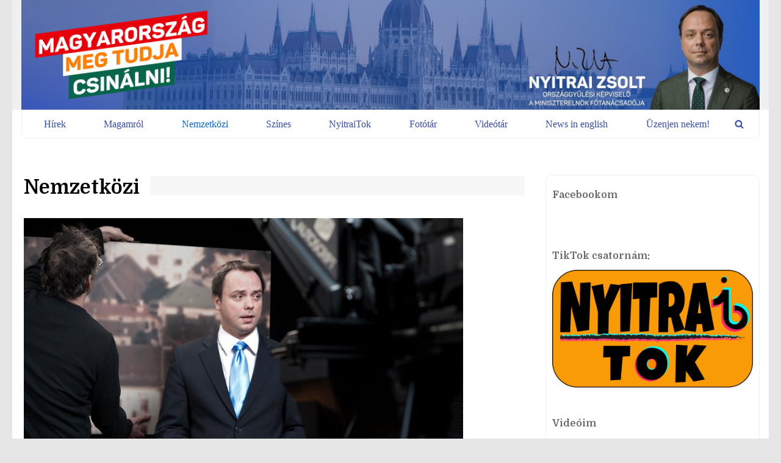

--- FILE ---
content_type: text/html; charset=UTF-8
request_url: https://nyitraizsolt.hu/category/nemzetkozi/page/3/
body_size: 17382
content:
<!DOCTYPE html>
<html dir="ltr" lang="hu" prefix="og: https://ogp.me/ns#">

<head>
	<meta charset="UTF-8">
	<meta name="viewport" content="width=device-width, initial-scale=1, minimum-scale=1">
	<link rel="profile" href="http://gmpg.org/xfn/11">
		<title>Nemzetközi | Nyitrai Zsolt - Part 3</title>

		<!-- All in One SEO 4.9.3 - aioseo.com -->
	<meta name="robots" content="noindex, nofollow, max-image-preview:large" />
	<link rel="canonical" href="https://nyitraizsolt.hu/category/nemzetkozi/page/3/" />
	<link rel="prev" href="https://nyitraizsolt.hu/category/nemzetkozi/page/2/" />
	<link rel="next" href="https://nyitraizsolt.hu/category/nemzetkozi/page/4/" />
	<meta name="generator" content="All in One SEO (AIOSEO) 4.9.3" />
		<script type="application/ld+json" class="aioseo-schema">
			{"@context":"https:\/\/schema.org","@graph":[{"@type":"BreadcrumbList","@id":"https:\/\/nyitraizsolt.hu\/category\/nemzetkozi\/page\/3\/#breadcrumblist","itemListElement":[{"@type":"ListItem","@id":"https:\/\/nyitraizsolt.hu#listItem","position":1,"name":"Home","item":"https:\/\/nyitraizsolt.hu","nextItem":{"@type":"ListItem","@id":"https:\/\/nyitraizsolt.hu\/category\/nemzetkozi\/#listItem","name":"Nemzetk\u00f6zi"}},{"@type":"ListItem","@id":"https:\/\/nyitraizsolt.hu\/category\/nemzetkozi\/#listItem","position":2,"name":"Nemzetk\u00f6zi","item":"https:\/\/nyitraizsolt.hu\/category\/nemzetkozi\/","nextItem":{"@type":"ListItem","@id":"https:\/\/nyitraizsolt.hu\/category\/nemzetkozi\/page\/3#listItem","name":"Page 3"},"previousItem":{"@type":"ListItem","@id":"https:\/\/nyitraizsolt.hu#listItem","name":"Home"}},{"@type":"ListItem","@id":"https:\/\/nyitraizsolt.hu\/category\/nemzetkozi\/page\/3#listItem","position":3,"name":"Page 3","previousItem":{"@type":"ListItem","@id":"https:\/\/nyitraizsolt.hu\/category\/nemzetkozi\/#listItem","name":"Nemzetk\u00f6zi"}}]},{"@type":"CollectionPage","@id":"https:\/\/nyitraizsolt.hu\/category\/nemzetkozi\/page\/3\/#collectionpage","url":"https:\/\/nyitraizsolt.hu\/category\/nemzetkozi\/page\/3\/","name":"Nemzetk\u00f6zi | Nyitrai Zsolt - Part 3","inLanguage":"hu-HU","isPartOf":{"@id":"https:\/\/nyitraizsolt.hu\/#website"},"breadcrumb":{"@id":"https:\/\/nyitraizsolt.hu\/category\/nemzetkozi\/page\/3\/#breadcrumblist"}},{"@type":"Person","@id":"https:\/\/nyitraizsolt.hu\/#person"},{"@type":"WebSite","@id":"https:\/\/nyitraizsolt.hu\/#website","url":"https:\/\/nyitraizsolt.hu\/","name":"Nyitrai Zsolt","description":"A minisztereln\u00f6k f\u0151tan\u00e1csad\u00f3ja","inLanguage":"hu-HU","publisher":{"@id":"https:\/\/nyitraizsolt.hu\/#person"}}]}
		</script>
		<!-- All in One SEO -->

<link rel="alternate" type="application/rss+xml" title="Nyitrai Zsolt &raquo; hírcsatorna" href="https://nyitraizsolt.hu/feed/" />
<link rel="alternate" type="application/rss+xml" title="Nyitrai Zsolt &raquo; hozzászólás hírcsatorna" href="https://nyitraizsolt.hu/comments/feed/" />
<link rel="alternate" type="application/rss+xml" title="Nyitrai Zsolt &raquo; Nemzetközi kategória hírcsatorna" href="https://nyitraizsolt.hu/category/nemzetkozi/feed/" />
<style id='wp-img-auto-sizes-contain-inline-css' type='text/css'>
img:is([sizes=auto i],[sizes^="auto," i]){contain-intrinsic-size:3000px 1500px}
/*# sourceURL=wp-img-auto-sizes-contain-inline-css */
</style>
<link rel='stylesheet' id='twb-open-sans-css' href='https://fonts.googleapis.com/css?family=Open+Sans%3A300%2C400%2C500%2C600%2C700%2C800&#038;display=swap' type='text/css' media='all' />
<link rel='stylesheet' id='twbbwg-global-css' href='https://nyitraizsolt.hu/wp-content/plugins/photo-gallery/booster/assets/css/global.css' type='text/css' media='all' />
<link rel='stylesheet' id='embedpress-css-css' href='https://nyitraizsolt.hu/wp-content/plugins/embedpress/assets/css/embedpress.css' type='text/css' media='all' />
<link rel='stylesheet' id='embedpress-blocks-style-css' href='https://nyitraizsolt.hu/wp-content/plugins/embedpress/assets/css/blocks.build.css' type='text/css' media='all' />
<link rel='stylesheet' id='embedpress-lazy-load-css-css' href='https://nyitraizsolt.hu/wp-content/plugins/embedpress/assets/css/lazy-load.css' type='text/css' media='all' />
<link rel='stylesheet' id='wp-block-library-css' href='https://nyitraizsolt.hu/wp-includes/css/dist/block-library/style.min.css' type='text/css' media='all' />
<style id='global-styles-inline-css' type='text/css'>
:root{--wp--preset--aspect-ratio--square: 1;--wp--preset--aspect-ratio--4-3: 4/3;--wp--preset--aspect-ratio--3-4: 3/4;--wp--preset--aspect-ratio--3-2: 3/2;--wp--preset--aspect-ratio--2-3: 2/3;--wp--preset--aspect-ratio--16-9: 16/9;--wp--preset--aspect-ratio--9-16: 9/16;--wp--preset--color--black: #000000;--wp--preset--color--cyan-bluish-gray: #abb8c3;--wp--preset--color--white: #ffffff;--wp--preset--color--pale-pink: #f78da7;--wp--preset--color--vivid-red: #cf2e2e;--wp--preset--color--luminous-vivid-orange: #ff6900;--wp--preset--color--luminous-vivid-amber: #fcb900;--wp--preset--color--light-green-cyan: #7bdcb5;--wp--preset--color--vivid-green-cyan: #00d084;--wp--preset--color--pale-cyan-blue: #8ed1fc;--wp--preset--color--vivid-cyan-blue: #0693e3;--wp--preset--color--vivid-purple: #9b51e0;--wp--preset--color--neve-button-color: #0366d6;--wp--preset--color--neve-link-color: #454545;--wp--preset--color--neve-link-hover-color: #364ab3;--wp--preset--gradient--vivid-cyan-blue-to-vivid-purple: linear-gradient(135deg,rgb(6,147,227) 0%,rgb(155,81,224) 100%);--wp--preset--gradient--light-green-cyan-to-vivid-green-cyan: linear-gradient(135deg,rgb(122,220,180) 0%,rgb(0,208,130) 100%);--wp--preset--gradient--luminous-vivid-amber-to-luminous-vivid-orange: linear-gradient(135deg,rgb(252,185,0) 0%,rgb(255,105,0) 100%);--wp--preset--gradient--luminous-vivid-orange-to-vivid-red: linear-gradient(135deg,rgb(255,105,0) 0%,rgb(207,46,46) 100%);--wp--preset--gradient--very-light-gray-to-cyan-bluish-gray: linear-gradient(135deg,rgb(238,238,238) 0%,rgb(169,184,195) 100%);--wp--preset--gradient--cool-to-warm-spectrum: linear-gradient(135deg,rgb(74,234,220) 0%,rgb(151,120,209) 20%,rgb(207,42,186) 40%,rgb(238,44,130) 60%,rgb(251,105,98) 80%,rgb(254,248,76) 100%);--wp--preset--gradient--blush-light-purple: linear-gradient(135deg,rgb(255,206,236) 0%,rgb(152,150,240) 100%);--wp--preset--gradient--blush-bordeaux: linear-gradient(135deg,rgb(254,205,165) 0%,rgb(254,45,45) 50%,rgb(107,0,62) 100%);--wp--preset--gradient--luminous-dusk: linear-gradient(135deg,rgb(255,203,112) 0%,rgb(199,81,192) 50%,rgb(65,88,208) 100%);--wp--preset--gradient--pale-ocean: linear-gradient(135deg,rgb(255,245,203) 0%,rgb(182,227,212) 50%,rgb(51,167,181) 100%);--wp--preset--gradient--electric-grass: linear-gradient(135deg,rgb(202,248,128) 0%,rgb(113,206,126) 100%);--wp--preset--gradient--midnight: linear-gradient(135deg,rgb(2,3,129) 0%,rgb(40,116,252) 100%);--wp--preset--font-size--small: 13px;--wp--preset--font-size--medium: 20px;--wp--preset--font-size--large: 36px;--wp--preset--font-size--x-large: 42px;--wp--preset--spacing--20: 0.44rem;--wp--preset--spacing--30: 0.67rem;--wp--preset--spacing--40: 1rem;--wp--preset--spacing--50: 1.5rem;--wp--preset--spacing--60: 2.25rem;--wp--preset--spacing--70: 3.38rem;--wp--preset--spacing--80: 5.06rem;--wp--preset--shadow--natural: 6px 6px 9px rgba(0, 0, 0, 0.2);--wp--preset--shadow--deep: 12px 12px 50px rgba(0, 0, 0, 0.4);--wp--preset--shadow--sharp: 6px 6px 0px rgba(0, 0, 0, 0.2);--wp--preset--shadow--outlined: 6px 6px 0px -3px rgb(255, 255, 255), 6px 6px rgb(0, 0, 0);--wp--preset--shadow--crisp: 6px 6px 0px rgb(0, 0, 0);}:where(.is-layout-flex){gap: 0.5em;}:where(.is-layout-grid){gap: 0.5em;}body .is-layout-flex{display: flex;}.is-layout-flex{flex-wrap: wrap;align-items: center;}.is-layout-flex > :is(*, div){margin: 0;}body .is-layout-grid{display: grid;}.is-layout-grid > :is(*, div){margin: 0;}:where(.wp-block-columns.is-layout-flex){gap: 2em;}:where(.wp-block-columns.is-layout-grid){gap: 2em;}:where(.wp-block-post-template.is-layout-flex){gap: 1.25em;}:where(.wp-block-post-template.is-layout-grid){gap: 1.25em;}.has-black-color{color: var(--wp--preset--color--black) !important;}.has-cyan-bluish-gray-color{color: var(--wp--preset--color--cyan-bluish-gray) !important;}.has-white-color{color: var(--wp--preset--color--white) !important;}.has-pale-pink-color{color: var(--wp--preset--color--pale-pink) !important;}.has-vivid-red-color{color: var(--wp--preset--color--vivid-red) !important;}.has-luminous-vivid-orange-color{color: var(--wp--preset--color--luminous-vivid-orange) !important;}.has-luminous-vivid-amber-color{color: var(--wp--preset--color--luminous-vivid-amber) !important;}.has-light-green-cyan-color{color: var(--wp--preset--color--light-green-cyan) !important;}.has-vivid-green-cyan-color{color: var(--wp--preset--color--vivid-green-cyan) !important;}.has-pale-cyan-blue-color{color: var(--wp--preset--color--pale-cyan-blue) !important;}.has-vivid-cyan-blue-color{color: var(--wp--preset--color--vivid-cyan-blue) !important;}.has-vivid-purple-color{color: var(--wp--preset--color--vivid-purple) !important;}.has-black-background-color{background-color: var(--wp--preset--color--black) !important;}.has-cyan-bluish-gray-background-color{background-color: var(--wp--preset--color--cyan-bluish-gray) !important;}.has-white-background-color{background-color: var(--wp--preset--color--white) !important;}.has-pale-pink-background-color{background-color: var(--wp--preset--color--pale-pink) !important;}.has-vivid-red-background-color{background-color: var(--wp--preset--color--vivid-red) !important;}.has-luminous-vivid-orange-background-color{background-color: var(--wp--preset--color--luminous-vivid-orange) !important;}.has-luminous-vivid-amber-background-color{background-color: var(--wp--preset--color--luminous-vivid-amber) !important;}.has-light-green-cyan-background-color{background-color: var(--wp--preset--color--light-green-cyan) !important;}.has-vivid-green-cyan-background-color{background-color: var(--wp--preset--color--vivid-green-cyan) !important;}.has-pale-cyan-blue-background-color{background-color: var(--wp--preset--color--pale-cyan-blue) !important;}.has-vivid-cyan-blue-background-color{background-color: var(--wp--preset--color--vivid-cyan-blue) !important;}.has-vivid-purple-background-color{background-color: var(--wp--preset--color--vivid-purple) !important;}.has-black-border-color{border-color: var(--wp--preset--color--black) !important;}.has-cyan-bluish-gray-border-color{border-color: var(--wp--preset--color--cyan-bluish-gray) !important;}.has-white-border-color{border-color: var(--wp--preset--color--white) !important;}.has-pale-pink-border-color{border-color: var(--wp--preset--color--pale-pink) !important;}.has-vivid-red-border-color{border-color: var(--wp--preset--color--vivid-red) !important;}.has-luminous-vivid-orange-border-color{border-color: var(--wp--preset--color--luminous-vivid-orange) !important;}.has-luminous-vivid-amber-border-color{border-color: var(--wp--preset--color--luminous-vivid-amber) !important;}.has-light-green-cyan-border-color{border-color: var(--wp--preset--color--light-green-cyan) !important;}.has-vivid-green-cyan-border-color{border-color: var(--wp--preset--color--vivid-green-cyan) !important;}.has-pale-cyan-blue-border-color{border-color: var(--wp--preset--color--pale-cyan-blue) !important;}.has-vivid-cyan-blue-border-color{border-color: var(--wp--preset--color--vivid-cyan-blue) !important;}.has-vivid-purple-border-color{border-color: var(--wp--preset--color--vivid-purple) !important;}.has-vivid-cyan-blue-to-vivid-purple-gradient-background{background: var(--wp--preset--gradient--vivid-cyan-blue-to-vivid-purple) !important;}.has-light-green-cyan-to-vivid-green-cyan-gradient-background{background: var(--wp--preset--gradient--light-green-cyan-to-vivid-green-cyan) !important;}.has-luminous-vivid-amber-to-luminous-vivid-orange-gradient-background{background: var(--wp--preset--gradient--luminous-vivid-amber-to-luminous-vivid-orange) !important;}.has-luminous-vivid-orange-to-vivid-red-gradient-background{background: var(--wp--preset--gradient--luminous-vivid-orange-to-vivid-red) !important;}.has-very-light-gray-to-cyan-bluish-gray-gradient-background{background: var(--wp--preset--gradient--very-light-gray-to-cyan-bluish-gray) !important;}.has-cool-to-warm-spectrum-gradient-background{background: var(--wp--preset--gradient--cool-to-warm-spectrum) !important;}.has-blush-light-purple-gradient-background{background: var(--wp--preset--gradient--blush-light-purple) !important;}.has-blush-bordeaux-gradient-background{background: var(--wp--preset--gradient--blush-bordeaux) !important;}.has-luminous-dusk-gradient-background{background: var(--wp--preset--gradient--luminous-dusk) !important;}.has-pale-ocean-gradient-background{background: var(--wp--preset--gradient--pale-ocean) !important;}.has-electric-grass-gradient-background{background: var(--wp--preset--gradient--electric-grass) !important;}.has-midnight-gradient-background{background: var(--wp--preset--gradient--midnight) !important;}.has-small-font-size{font-size: var(--wp--preset--font-size--small) !important;}.has-medium-font-size{font-size: var(--wp--preset--font-size--medium) !important;}.has-large-font-size{font-size: var(--wp--preset--font-size--large) !important;}.has-x-large-font-size{font-size: var(--wp--preset--font-size--x-large) !important;}
/*# sourceURL=global-styles-inline-css */
</style>

<style id='classic-theme-styles-inline-css' type='text/css'>
/*! This file is auto-generated */
.wp-block-button__link{color:#fff;background-color:#32373c;border-radius:9999px;box-shadow:none;text-decoration:none;padding:calc(.667em + 2px) calc(1.333em + 2px);font-size:1.125em}.wp-block-file__button{background:#32373c;color:#fff;text-decoration:none}
/*# sourceURL=/wp-includes/css/classic-themes.min.css */
</style>
<link rel='stylesheet' id='bwg_fonts-css' href='https://nyitraizsolt.hu/wp-content/plugins/photo-gallery/css/bwg-fonts/fonts.css' type='text/css' media='all' />
<link rel='stylesheet' id='sumoselect-css' href='https://nyitraizsolt.hu/wp-content/plugins/photo-gallery/css/sumoselect.min.css' type='text/css' media='all' />
<link rel='stylesheet' id='mCustomScrollbar-css' href='https://nyitraizsolt.hu/wp-content/plugins/photo-gallery/css/jquery.mCustomScrollbar.min.css' type='text/css' media='all' />
<link rel='stylesheet' id='bwg_googlefonts-css' href='https://fonts.googleapis.com/css?family=Ubuntu&#038;subset=greek,latin,greek-ext,vietnamese,cyrillic-ext,latin-ext,cyrillic' type='text/css' media='all' />
<link rel='stylesheet' id='bwg_frontend-css' href='https://nyitraizsolt.hu/wp-content/plugins/photo-gallery/css/styles.min.css' type='text/css' media='all' />
<link rel='stylesheet' id='wp-polls-css' href='https://nyitraizsolt.hu/wp-content/plugins/wp-polls/polls-css.css' type='text/css' media='all' />
<style id='wp-polls-inline-css' type='text/css'>
.wp-polls .pollbar {
	margin: 1px;
	font-size: 0px;
	line-height: 2px;
	height: 2px;
	background: #d8e1eb;
	border: 1px solid #c8c8c8;
}

/*# sourceURL=wp-polls-inline-css */
</style>
<link rel='stylesheet' id='neve-style-css' href='https://nyitraizsolt.hu/wp-content/themes/nyitraizsolt/style.min.css' type='text/css' media='all' />
<style id='neve-style-inline-css' type='text/css'>
body, .site-title{font-size:15px;line-height:1.6;letter-spacing:0px;}body, .site-title{font-weight:400;text-transform:none;}h1:not(.site-title), .single h1.entry-title{font-size:1.5em;}h1:not(.site-title), .single h1.entry-title{font-weight:600;}h1:not(.site-title), .single h1.entry-title{text-transform:none;}h1:not(.site-title), .single h1.entry-title{letter-spacing:0px;}h1:not(.site-title), .single h1.entry-title{line-height:1.6;}h2{font-size:1.3em;}h2{font-weight:600;}h2{text-transform:none;}h2{letter-spacing:0px;}h2{line-height:1.6;}.container{max-width:748px;}a{color:#454545;}.nv-loader{border-color:#454545;}a:hover, a:focus{color:#364ab3;}body, .entry-title a, .entry-title a:hover, .entry-title a:focus{color:#000000;}.has-white-background-color{background-color:#ffffff!important;}.has-white-color{color:#ffffff!important;}.has-black-background-color{background-color:#000000!important;}.has-black-color{color:#000000!important;}.has-neve-button-color-background-color{background-color:#0366d6!important;}.has-neve-button-color-color{color:#0366d6!important;}.has-neve-link-color-background-color{background-color:#454545!important;}.has-neve-link-color-color{color:#454545!important;}.has-neve-link-hover-color-background-color{background-color:#364ab3!important;}.has-neve-link-hover-color-color{color:#364ab3!important;}.has-neve-text-color-background-color{background-color:#000000!important;}.has-neve-text-color-color{color:#000000!important;}.nv-tags-list a{color:#0366d6;}.nv-tags-list a{border-color:#0366d6;} .button.button-primary, button, input[type=button], .btn, input[type="submit"], /* Buttons in navigation */ ul[id^="nv-primary-navigation"] li.button.button-primary > a, .menu li.button.button-primary > a{background-color:#0366d6;} .button.button-primary, button, input[type=button], .btn, input[type="submit"], /* Buttons in navigation */ ul[id^="nv-primary-navigation"] li.button.button-primary > a, .menu li.button.button-primary > a{color:#ffffff;}.nv-tags-list a:hover{border-color:#0366d6;} .button.button-primary:hover, .nv-tags-list a:hover, ul[id^="nv-primary-navigation"] li.button.button-primary > a:hover, .menu li.button.button-primary > a:hover{background-color:#0366d6;} .button.button-primary:hover, .nv-tags-list a:hover, ul[id^="nv-primary-navigation"] li.button.button-primary > a:hover, .menu li.button.button-primary > a:hover{color:#ffffff;}.button.button-primary, button, input[type=button], .btn, input[type="submit"]:not(.search-submit), /* Buttons in navigation */ ul[id^="nv-primary-navigation"] li.button.button-primary > a, .menu li.button.button-primary > a{border-radius:3px;} .button.button-secondary, #comments input[type="submit"]{color:#676767;}.button.button-secondary, #comments input[type="submit"]{border-color:#676767;} .button.button-secondary:hover, #comments input[type="submit"]:hover{color:#676767;}.button.button-secondary:hover, #comments input[type="submit"]:hover{border-color:#676767;}.button.button-secondary, #comments input[type="submit"]{border-radius:3px;}.button.button-secondary, #comments input[type="submit"]{border:1px solid;border-width:1px;}@media(min-width: 576px){body, .site-title{font-size:16px;line-height:1.6;letter-spacing:0px;}h1:not(.site-title), .single h1.entry-title{font-size:1.5em;}h1:not(.site-title), .single h1.entry-title{letter-spacing:0px;}h1:not(.site-title), .single h1.entry-title{line-height:1.6;}h2{font-size:1.3em;}h2{letter-spacing:0px;}h2{line-height:1.6;}.container{max-width:992px;}}@media(min-width: 960px){body, .site-title{font-size:16px;line-height:1.6;letter-spacing:0px;}h1:not(.site-title), .single h1.entry-title{font-size:2em;}h1:not(.site-title), .single h1.entry-title{letter-spacing:0px;}h1:not(.site-title), .single h1.entry-title{line-height:1.6;}h2{font-size:1.75em;}h2{letter-spacing:0px;}h2{line-height:1.6;}.container{max-width:1240px;}.caret-wrap{border-color:transparent;}}.hfg_header .header-top-inner,.hfg_header .header-top-inner.dark-mode,.hfg_header .header-top-inner.light-mode { background-size: cover; background-position: 50% 50%; } .hfg_header .header-main-inner,.hfg_header .header-main-inner.dark-mode,.hfg_header .header-main-inner.light-mode { } .hfg_header .header-bottom-inner,.hfg_header .header-bottom-inner.dark-mode,.hfg_header .header-bottom-inner.light-mode { } .hfg_header .header-menu-sidebar .header-menu-sidebar-bg,.hfg_header .header-menu-sidebar .header-menu-sidebar-bg.dark-mode,.hfg_header .header-menu-sidebar .header-menu-sidebar-bg.light-mode { } @media (max-width: 576px) { .builder-item--logo .site-logo img { max-width: 1240px; } .builder-item--logo .site-logo { padding-top: 0px; padding-right: 0px; padding-bottom: 10px; padding-left: 0px; } .builder-item--logo { margin-top: 0px; margin-right: 0px; margin-bottom: 0px; margin-left: 0px; } .builder-item--nav-icon .navbar-toggle { padding-top: 10px; padding-right: 15px; padding-bottom: 10px; padding-left: 15px; } .builder-item--nav-icon { margin-top: 0px; margin-right: 0px; margin-bottom: 0px; margin-left: 0px; } .builder-item--primary-menu li > a { font-size: 1em; line-height: 1.6; letter-spacing: 0px; } .builder-item--primary-menu li > a svg { height: 1em; width: 1em; } .builder-item--primary-menu { padding-top: 0px; padding-right: 0px; padding-bottom: 0px; padding-left: 0px; margin-top: 0px; margin-right: 0px; margin-bottom: 0px; margin-left: 0px; } .builder-item--button_base > .component-wrap > .button.button-primary:first-child { padding-top: 8px; padding-right: 12px; padding-bottom: 8px; padding-left: 12px; } .builder-item--button_base { margin-top: 0px; margin-right: 0px; margin-bottom: 0px; margin-left: 0px; } .builder-item--custom_html { font-size: 1em; line-height: 1.6; letter-spacing: 0px; padding-top: 0px; padding-right: 0px; padding-bottom: 0px; padding-left: 0px; margin-top: 0px; margin-right: 0px; margin-bottom: 0px; margin-left: 0px; } .builder-item--custom_html svg { height: 1em; width: 1em; } .builder-item--header_search { padding-top: 0px; padding-right: 0px; padding-bottom: 0px; padding-left: 0px; margin-top: 0px; margin-right: 0px; margin-bottom: 0px; margin-left: 0px; } .builder-item--header_search_responsive { padding-top: 0px; padding-right: 0px; padding-bottom: 0px; padding-left: 0px; margin-top: 0px; margin-right: 0px; margin-bottom: 0px; margin-left: 0px; } .builder-item--secondary-menu #secondary-menu li > a { font-size: 1em; line-height: 1.6; letter-spacing: 0px; } .builder-item--secondary-menu #secondary-menu li > a svg { height: 1em; width: 1em; } .builder-item--secondary-menu { padding-top: 0px; padding-right: 0px; padding-bottom: 0px; padding-left: 0px; margin-top: 0px; margin-right: 0px; margin-bottom: 0px; margin-left: 0px; } .builder-item--footer-one-widgets { padding-top: 0px; padding-right: 0px; padding-bottom: 0px; padding-left: 0px; margin-top: 0px; margin-right: 0px; margin-bottom: 0px; margin-left: 0px; } .builder-item--footer-two-widgets { padding-top: 0px; padding-right: 0px; padding-bottom: 0px; padding-left: 0px; margin-top: 0px; margin-right: 0px; margin-bottom: 0px; margin-left: 0px; } .builder-item--footer-three-widgets { padding-top: 0px; padding-right: 0px; padding-bottom: 0px; padding-left: 0px; margin-top: 0px; margin-right: 0px; margin-bottom: 0px; margin-left: 0px; } .builder-item--footer-four-widgets { padding-top: 0px; padding-right: 0px; padding-bottom: 0px; padding-left: 0px; margin-top: 0px; margin-right: 0px; margin-bottom: 0px; margin-left: 0px; } .builder-item--footer-menu li > a { font-size: 1em; line-height: 1.6; letter-spacing: 0px; } .builder-item--footer-menu li > a svg { height: 1em; width: 1em; } .builder-item--footer-menu { padding-top: 0px; padding-right: 0px; padding-bottom: 0px; padding-left: 0px; margin-top: 0px; margin-right: 0px; margin-bottom: 0px; margin-left: 0px; } .builder-item--footer_copyright { font-size: 1em; line-height: 1.6; letter-spacing: 0px; padding-top: 0px; padding-right: 0px; padding-bottom: 0px; padding-left: 0px; margin-top: 0px; margin-right: 0px; margin-bottom: 0px; margin-left: 0px; } .builder-item--footer_copyright svg { height: 1em; width: 1em; } } @media (min-width: 576px) { .builder-item--logo .site-logo img { max-width: 1240px; } .builder-item--logo .site-logo { padding-top: 0px; padding-right: 0px; padding-bottom: 10px; padding-left: 0px; } .builder-item--logo { margin-top: 0px; margin-right: 0px; margin-bottom: 0px; margin-left: 0px; } .builder-item--nav-icon .navbar-toggle { padding-top: 10px; padding-right: 15px; padding-bottom: 10px; padding-left: 15px; } .builder-item--nav-icon { margin-top: 0px; margin-right: 0px; margin-bottom: 0px; margin-left: 0px; } .builder-item--primary-menu li > a { font-size: 1em; line-height: 1.6; letter-spacing: 0px; } .builder-item--primary-menu li > a svg { height: 1em; width: 1em; } .builder-item--primary-menu { padding-top: 0px; padding-right: 0px; padding-bottom: 0px; padding-left: 0px; margin-top: 0px; margin-right: 0px; margin-bottom: 0px; margin-left: 0px; } .builder-item--button_base > .component-wrap > .button.button-primary:first-child { padding-top: 8px; padding-right: 12px; padding-bottom: 8px; padding-left: 12px; } .builder-item--button_base { margin-top: 0px; margin-right: 0px; margin-bottom: 0px; margin-left: 0px; } .builder-item--custom_html { font-size: 1em; line-height: 1.6; letter-spacing: 0px; padding-top: 0px; padding-right: 0px; padding-bottom: 0px; padding-left: 0px; margin-top: 0px; margin-right: 0px; margin-bottom: 0px; margin-left: 0px; } .builder-item--custom_html svg { height: 1em; width: 1em; } .builder-item--header_search { padding-top: 0px; padding-right: 0px; padding-bottom: 0px; padding-left: 0px; margin-top: 0px; margin-right: 0px; margin-bottom: 0px; margin-left: 0px; } .builder-item--header_search_responsive { padding-top: 0px; padding-right: 10px; padding-bottom: 0px; padding-left: 10px; margin-top: 0px; margin-right: 0px; margin-bottom: 0px; margin-left: 0px; } .builder-item--secondary-menu #secondary-menu li > a { font-size: 1em; line-height: 1.6; letter-spacing: 0px; } .builder-item--secondary-menu #secondary-menu li > a svg { height: 1em; width: 1em; } .builder-item--secondary-menu { padding-top: 0px; padding-right: 0px; padding-bottom: 0px; padding-left: 0px; margin-top: 0px; margin-right: 0px; margin-bottom: 0px; margin-left: 0px; } .builder-item--footer-one-widgets { padding-top: 0px; padding-right: 0px; padding-bottom: 0px; padding-left: 0px; margin-top: 0px; margin-right: 0px; margin-bottom: 0px; margin-left: 0px; } .builder-item--footer-two-widgets { padding-top: 0px; padding-right: 0px; padding-bottom: 0px; padding-left: 0px; margin-top: 0px; margin-right: 0px; margin-bottom: 0px; margin-left: 0px; } .builder-item--footer-three-widgets { padding-top: 0px; padding-right: 0px; padding-bottom: 0px; padding-left: 0px; margin-top: 0px; margin-right: 0px; margin-bottom: 0px; margin-left: 0px; } .builder-item--footer-four-widgets { padding-top: 0px; padding-right: 0px; padding-bottom: 0px; padding-left: 0px; margin-top: 0px; margin-right: 0px; margin-bottom: 0px; margin-left: 0px; } .builder-item--footer-menu li > a { font-size: 1em; line-height: 1.6; letter-spacing: 0px; } .builder-item--footer-menu li > a svg { height: 1em; width: 1em; } .builder-item--footer-menu { padding-top: 0px; padding-right: 0px; padding-bottom: 0px; padding-left: 0px; margin-top: 0px; margin-right: 0px; margin-bottom: 0px; margin-left: 0px; } .builder-item--footer_copyright { font-size: 1em; line-height: 1.6; letter-spacing: 0px; padding-top: 0px; padding-right: 0px; padding-bottom: 0px; padding-left: 0px; margin-top: 0px; margin-right: 0px; margin-bottom: 0px; margin-left: 0px; } .builder-item--footer_copyright svg { height: 1em; width: 1em; } } @media (min-width: 961px) { .builder-item--logo .site-logo img { max-width: 1240px; } .builder-item--logo .site-logo { padding-top: 0px; padding-right: 0px; padding-bottom: 0px; padding-left: 0px; } .builder-item--logo { margin-top: 0px; margin-right: 15px; margin-bottom: 0px; margin-left: 15px; } .builder-item--nav-icon .navbar-toggle { padding-top: 10px; padding-right: 15px; padding-bottom: 10px; padding-left: 15px; } .builder-item--nav-icon { margin-top: 0px; margin-right: 0px; margin-bottom: 0px; margin-left: 0px; } .builder-item--primary-menu li > a { font-size: 1em; line-height: 1.6; letter-spacing: 0px; } .builder-item--primary-menu li > a svg { height: 1em; width: 1em; } .builder-item--primary-menu { padding-top: 0px; padding-right: 0px; padding-bottom: 0px; padding-left: 0px; margin-top: 0px; margin-right: 0px; margin-bottom: 0px; margin-left: 0px; } .builder-item--button_base > .component-wrap > .button.button-primary:first-child { padding-top: 8px; padding-right: 12px; padding-bottom: 8px; padding-left: 12px; } .builder-item--button_base { margin-top: 0px; margin-right: 0px; margin-bottom: 0px; margin-left: 0px; } .builder-item--custom_html { font-size: 1em; line-height: 1.6; letter-spacing: 0px; padding-top: 0px; padding-right: 0px; padding-bottom: 0px; padding-left: 0px; margin-top: 0px; margin-right: 0px; margin-bottom: 0px; margin-left: 0px; } .builder-item--custom_html svg { height: 1em; width: 1em; } .builder-item--header_search { padding-top: 0px; padding-right: 0px; padding-bottom: 0px; padding-left: 0px; margin-top: 0px; margin-right: 0px; margin-bottom: 0px; margin-left: 0px; } .builder-item--header_search_responsive { padding-top: 0px; padding-right: 10px; padding-bottom: 0px; padding-left: 20px; margin-top: 0px; margin-right: 0px; margin-bottom: 0px; margin-left: 0px; } .builder-item--secondary-menu #secondary-menu li > a { font-size: 1em; line-height: 1.6; letter-spacing: 0px; } .builder-item--secondary-menu #secondary-menu li > a svg { height: 1em; width: 1em; } .builder-item--secondary-menu { padding-top: 0px; padding-right: 0px; padding-bottom: 0px; padding-left: 0px; margin-top: 0px; margin-right: 0px; margin-bottom: 0px; margin-left: 0px; } .builder-item--footer-one-widgets { padding-top: 0px; padding-right: 0px; padding-bottom: 0px; padding-left: 0px; margin-top: 0px; margin-right: 0px; margin-bottom: 0px; margin-left: 0px; } .builder-item--footer-two-widgets { padding-top: 0px; padding-right: 0px; padding-bottom: 0px; padding-left: 0px; margin-top: 0px; margin-right: 0px; margin-bottom: 0px; margin-left: 0px; } .builder-item--footer-three-widgets { padding-top: 0px; padding-right: 0px; padding-bottom: 0px; padding-left: 0px; margin-top: 0px; margin-right: 0px; margin-bottom: 0px; margin-left: 0px; } .builder-item--footer-four-widgets { padding-top: 0px; padding-right: 0px; padding-bottom: 0px; padding-left: 0px; margin-top: 0px; margin-right: 0px; margin-bottom: 0px; margin-left: 0px; } .builder-item--footer-menu li > a { font-size: 1em; line-height: 1.6; letter-spacing: 0px; } .builder-item--footer-menu li > a svg { height: 1em; width: 1em; } .builder-item--footer-menu { padding-top: 0px; padding-right: 0px; padding-bottom: 0px; padding-left: 0px; margin-top: 0px; margin-right: 0px; margin-bottom: 0px; margin-left: 0px; } .builder-item--footer_copyright { font-size: 1em; line-height: 1.6; letter-spacing: 0px; padding-top: 0px; padding-right: 0px; padding-bottom: 0px; padding-left: 0px; margin-top: 0px; margin-right: 0px; margin-bottom: 0px; margin-left: 0px; } .builder-item--footer_copyright svg { height: 1em; width: 1em; } } .builder-item--nav-icon .navbar-toggle { border-radius: 3px; border: 1px solid; } .builder-item--primary-menu .nav-menu-primary > .primary-menu-ul li:not(.woocommerce-mini-cart-item) > a, .builder-item--primary-menu .nav-menu-primary > .primary-menu-ul li > a .caret-wrap .caret { color: #364ab3; } .builder-item--primary-menu .nav-menu-primary > .primary-menu-ul li:not(.woocommerce-mini-cart-item) > a:after { background-color: #0366d6; } .builder-item--primary-menu .nav-menu-primary > .primary-menu-ul li:not(.woocommerce-mini-cart-item):hover > a,.builder-item--primary-menu .nav-menu-primary > .primary-menu-ul li:hover > a > .caret-wrap .caret { color: #0366d6; } .builder-item--primary-menu .nav-menu-primary > .primary-menu-ul li.current-menu-item a, .builder-item--primary-menu .nav-menu-primary > .primary-menu-ul li.current-menu-item a .caret-wrap .caret { color: #0366d6; } .builder-item--primary-menu li > a { font-weight: 500; text-transform: none; } .builder-item--button_base > .component-wrap > .button.button-primary:first-child { border-radius: 3px; } .builder-item--custom_html { font-weight: 500; text-transform: none; } .builder-item--header_search_responsive .nv-search > svg { width: 15px; height: 15px; fill: #364ab3; } .builder-item--header_search_responsive .nv-search:hover > svg { fill: #364ab3; } .builder-item--secondary-menu #secondary-menu li > a { font-weight: 500; text-transform: none; } .footer-top-inner,.footer-top-inner.dark-mode,.footer-top-inner.light-mode { background-color: #a1a4b3; } .footer-bottom-inner,.footer-bottom-inner.dark-mode,.footer-bottom-inner.light-mode { background-color: #f2f2f2; } .builder-item--footer-menu li > a { font-weight: 500; text-transform: none; } .builder-item--footer_copyright { font-weight: 500; text-transform: none; } 
/*# sourceURL=neve-style-inline-css */
</style>
<link rel='stylesheet' id='fancybox-css' href='https://nyitraizsolt.hu/wp-content/plugins/easy-fancybox/fancybox/2.2.0/jquery.fancybox.min.css' type='text/css' media='screen' />
<script type="text/javascript" id="real3d-flipbook-global-js-extra">
/* <![CDATA[ */
var flipbookOptions_global = {"pages":[],"pdfUrl":"","printPdfUrl":"","tableOfContent":[],"id":"","bookId":"","date":"","lightboxThumbnailUrl":"","mode":"normal","viewMode":"webgl","pageTextureSize":"2048","pageTextureSizeSmall":"1500","pageTextureSizeMobile":"","pageTextureSizeMobileSmall":"1024","minPixelRatio":"1","pdfTextLayer":"true","zoomMin":"0.9","zoomStep":"2","zoomSize":"","zoomReset":"false","doubleClickZoom":"true","pageDrag":"true","singlePageMode":"false","pageFlipDuration":"1","sound":"true","startPage":"1","pageNumberOffset":"0","deeplinking":{"enabled":"false","prefix":""},"responsiveView":"true","responsiveViewTreshold":"768","responsiveViewRatio":"1","cover":"true","backCover":"true","scaleCover":"false","pageCaptions":"false","height":"400","responsiveHeight":"true","containerRatio":"","thumbnailsOnStart":"false","contentOnStart":"false","searchOnStart":"","searchResultsThumbs":"false","tableOfContentCloseOnClick":"true","thumbsCloseOnClick":"true","autoplayOnStart":"false","autoplayInterval":"3000","autoplayLoop":"true","autoplayStartPage":"1","rightToLeft":"false","pageWidth":"","pageHeight":"","thumbSize":"130","logoImg":"","logoUrl":"","logoUrlTarget":"","logoCSS":"position:absolute;left:0;top:0;","menuSelector":"","zIndex":"auto","preloaderText":"","googleAnalyticsTrackingCode":"","pdfBrowserViewerIfIE":"false","modeMobile":"","viewModeMobile":"","aspectMobile":"","aspectRatioMobile":"0.71","singlePageModeIfMobile":"false","logoHideOnMobile":"false","mobile":{"thumbnailsOnStart":"false","contentOnStart":"false","pagesInMemory":"6","bitmapResizeHeight":"","bitmapResizeQuality":"","currentPage":{"enabled":"false"},"pdfUrl":""},"lightboxCssClass":"","lightboxLink":"","lightboxLinkNewWindow":"true","lightboxBackground":"rgb(81, 85, 88)","lightboxBackgroundPattern":"","lightboxBackgroundImage":"","lightboxContainerCSS":"display:inline-block;padding:10px;","lightboxThumbnailHeight":"300","lightboxThumbnailUrlCSS":"display:block;","lightboxThumbnailInfo":"false","lightboxThumbnailInfoText":"","lightboxThumbnailInfoCSS":"top: 0;  width: 100%; height: 100%; font-size: 16px; color: #000; background: rgba(255,255,255,.8); ","showTitle":"false","showDate":"false","hideThumbnail":"false","lightboxText":"","lightboxTextCSS":"display:block;","lightboxTextPosition":"top","lightBoxOpened":"false","lightBoxFullscreen":"false","lightboxStartPage":"","lightboxMarginV":"0","lightboxMarginH":"0","lights":"true","lightPositionX":"0","lightPositionY":"150","lightPositionZ":"1400","lightIntensity":"0.6","shadows":"true","shadowMapSize":"2048","shadowOpacity":"0.2","shadowDistance":"15","pageHardness":"2","coverHardness":"2","pageRoughness":"1","pageMetalness":"0","pageSegmentsW":"6","pageSegmentsH":"1","pagesInMemory":"20","bitmapResizeHeight":"","bitmapResizeQuality":"","pageMiddleShadowSize":"2","pageMiddleShadowColorL":"#999999","pageMiddleShadowColorR":"#777777","antialias":"false","pan":"0","tilt":"0","rotateCameraOnMouseDrag":"true","panMax":"20","panMin":"-20","tiltMax":"0","tiltMin":"0","currentPage":{"enabled":"true","title":"Current page","hAlign":"left","vAlign":"top"},"btnAutoplay":{"enabled":"true","title":"Autoplay"},"btnNext":{"enabled":"true","title":"Next Page"},"btnLast":{"enabled":"false","title":"Last Page"},"btnPrev":{"enabled":"true","title":"Previous Page"},"btnFirst":{"enabled":"false","title":"First Page"},"btnZoomIn":{"enabled":"true","title":"Zoom in"},"btnZoomOut":{"enabled":"true","title":"Zoom out"},"btnToc":{"enabled":"true","title":"Table of Contents"},"btnThumbs":{"enabled":"true","title":"Pages"},"btnShare":{"enabled":"true","title":"Share"},"btnNotes":{"enabled":"false","title":"Notes"},"btnDownloadPages":{"enabled":"false","url":"","title":"Download pages"},"btnDownloadPdf":{"enabled":"true","url":"","title":"Download PDF","forceDownload":"true","openInNewWindow":"true"},"btnSound":{"enabled":"true","title":"Sound"},"btnExpand":{"enabled":"true","title":"Toggle fullscreen"},"btnSingle":{"enabled":"true","title":"Toggle single page"},"btnSearch":{"enabled":"false","title":"Search"},"search":{"enabled":"false","title":"Search"},"btnBookmark":{"enabled":"false","title":"Bookmark"},"btnPrint":{"enabled":"true","title":"Print"},"btnTools":{"enabled":"true","title":"Tools"},"btnClose":{"enabled":"true","title":"Close"},"whatsapp":{"enabled":"true"},"twitter":{"enabled":"true"},"facebook":{"enabled":"true"},"pinterest":{"enabled":"true"},"email":{"enabled":"true"},"linkedin":{"enabled":"true"},"digg":{"enabled":"false"},"reddit":{"enabled":"false"},"shareUrl":"","shareTitle":"","shareImage":"","layout":"1","icons":"FontAwesome","skin":"light","useFontAwesome5":"true","sideNavigationButtons":"true","menuNavigationButtons":"false","backgroundColor":"rgb(81, 85, 88)","backgroundPattern":"","backgroundImage":"","backgroundTransparent":"false","menuBackground":"","menuShadow":"","menuMargin":"0","menuPadding":"0","menuOverBook":"false","menuFloating":"false","menuTransparent":"false","menu2Background":"","menu2Shadow":"","menu2Margin":"0","menu2Padding":"0","menu2OverBook":"true","menu2Floating":"false","menu2Transparent":"true","skinColor":"","skinBackground":"","hideMenu":"false","menuAlignHorizontal":"center","btnColor":"","btnColorHover":"","btnBackground":"none","btnRadius":"0","btnMargin":"0","btnSize":"18","btnPaddingV":"10","btnPaddingH":"10","btnShadow":"","btnTextShadow":"","btnBorder":"","arrowColor":"#fff","arrowColorHover":"#fff","arrowBackground":"rgba(0,0,0,0)","arrowBackgroundHover":"rgba(0, 0, 0, .15)","arrowRadius":"4","arrowMargin":"4","arrowSize":"40","arrowPadding":"10","arrowTextShadow":"0px 0px 1px rgba(0, 0, 0, 1)","arrowBorder":"","closeBtnColorHover":"#FFF","closeBtnBackground":"rgba(0,0,0,.4)","closeBtnRadius":"0","closeBtnMargin":"0","closeBtnSize":"20","closeBtnPadding":"5","closeBtnTextShadow":"","closeBtnBorder":"","floatingBtnColor":"","floatingBtnColorHover":"","floatingBtnBackground":"","floatingBtnBackgroundHover":"","floatingBtnRadius":"","floatingBtnMargin":"","floatingBtnSize":"","floatingBtnPadding":"","floatingBtnShadow":"","floatingBtnTextShadow":"","floatingBtnBorder":"","currentPageMarginV":"5","currentPageMarginH":"5","arrowsAlwaysEnabledForNavigation":"true","arrowsDisabledNotFullscreen":"true","touchSwipeEnabled":"true","fitToWidth":"false","rightClickEnabled":"true","linkColor":"rgba(0, 0, 0, 0)","linkColorHover":"rgba(255, 255, 0, 1)","linkOpacity":"0.4","linkTarget":"_blank","pdfAutoLinks":"false","disableRange":"false","strings":{"print":"Print","printLeftPage":"Print left page","printRightPage":"Print right page","printCurrentPage":"Print current page","printAllPages":"Print all pages","download":"Download","downloadLeftPage":"Download left page","downloadRightPage":"Download right page","downloadCurrentPage":"Download current page","downloadAllPages":"Download all pages","bookmarks":"Bookmarks","bookmarkLeftPage":"Bookmark left page","bookmarkRightPage":"Bookmark right page","bookmarkCurrentPage":"Bookmark current page","search":"Search","findInDocument":"Find in document","pagesFoundContaining":"pages found containing","noMatches":"No matches","matchesFound":"matches found","page":"Page","matches":"matches","thumbnails":"Thumbnails","tableOfContent":"Table of Contents","share":"Share","pressEscToClose":"Press ESC to close","password":"Password","addNote":"Add note","typeInYourNote":"Type in your note..."},"access":"free","backgroundMusic":"","cornerCurl":"false","pdfTools":{"pageHeight":1500,"thumbHeight":200,"quality":0.8,"textLayer":"true","autoConvert":"true"},"slug":"","convertPDFLinks":"true","convertPDFLinksWithClass":"","convertPDFLinksWithoutClass":"","overridePDFEmbedder":"true","overrideDflip":"true","overrideWonderPDFEmbed":"true","override3DFlipBook":"true","overridePDFjsViewer":"true","resumeReading":"false","previewPages":"","previewMode":"","lightboxCloseOnClick":"false","btnSelect":{"enabled":"true","title":"Select tool"},"sideBtnColor":"#fff","sideBtnColorHover":"#fff","sideBtnBackground":"rgba(0,0,0,.3)","sideBtnBackgroundHover":"","sideBtnRadius":"0","sideBtnMargin":"0","sideBtnSize":"25","sideBtnPaddingV":"10","sideBtnPaddingH":"10","sideBtnShadow":"","sideBtnTextShadow":"","sideBtnBorder":""};
//# sourceURL=real3d-flipbook-global-js-extra
/* ]]> */
</script>
<script type="text/javascript" src="https://nyitraizsolt.hu/wp-includes/js/jquery/jquery.min.js" id="jquery-core-js"></script>
<script type="text/javascript" src="https://nyitraizsolt.hu/wp-includes/js/jquery/jquery-migrate.min.js" id="jquery-migrate-js"></script>
<script type="text/javascript" src="https://nyitraizsolt.hu/wp-content/plugins/photo-gallery/booster/assets/js/circle-progress.js" id="twbbwg-circle-js"></script>
<script type="text/javascript" id="twbbwg-global-js-extra">
/* <![CDATA[ */
var twb = {"nonce":"523ff1304f","ajax_url":"https://nyitraizsolt.hu/wp-admin/admin-ajax.php","plugin_url":"https://nyitraizsolt.hu/wp-content/plugins/photo-gallery/booster","href":"https://nyitraizsolt.hu/wp-admin/admin.php?page=twbbwg_photo-gallery"};
var twb = {"nonce":"523ff1304f","ajax_url":"https://nyitraizsolt.hu/wp-admin/admin-ajax.php","plugin_url":"https://nyitraizsolt.hu/wp-content/plugins/photo-gallery/booster","href":"https://nyitraizsolt.hu/wp-admin/admin.php?page=twbbwg_photo-gallery"};
//# sourceURL=twbbwg-global-js-extra
/* ]]> */
</script>
<script type="text/javascript" src="https://nyitraizsolt.hu/wp-content/plugins/photo-gallery/booster/assets/js/global.js" id="twbbwg-global-js"></script>
<script type="text/javascript" src="https://nyitraizsolt.hu/wp-content/plugins/photo-gallery/js/jquery.sumoselect.min.js" id="sumoselect-js"></script>
<script type="text/javascript" src="https://nyitraizsolt.hu/wp-content/plugins/photo-gallery/js/tocca.min.js" id="bwg_mobile-js"></script>
<script type="text/javascript" src="https://nyitraizsolt.hu/wp-content/plugins/photo-gallery/js/jquery.mCustomScrollbar.concat.min.js" id="mCustomScrollbar-js"></script>
<script type="text/javascript" src="https://nyitraizsolt.hu/wp-content/plugins/photo-gallery/js/jquery.fullscreen.min.js" id="jquery-fullscreen-js"></script>
<script type="text/javascript" id="bwg_frontend-js-extra">
/* <![CDATA[ */
var bwg_objectsL10n = {"bwg_field_required":"field is required.","bwg_mail_validation":"This is not a valid email address.","bwg_search_result":"There are no images matching your search.","bwg_select_tag":"Select Tag","bwg_order_by":"Order By","bwg_search":"Search","bwg_show_ecommerce":"Show Ecommerce","bwg_hide_ecommerce":"Hide Ecommerce","bwg_show_comments":"Show Comments","bwg_hide_comments":"Hide Comments","bwg_restore":"Restore","bwg_maximize":"Maximize","bwg_fullscreen":"Fullscreen","bwg_exit_fullscreen":"Exit Fullscreen","bwg_search_tag":"SEARCH...","bwg_tag_no_match":"No tags found","bwg_all_tags_selected":"All tags selected","bwg_tags_selected":"tags selected","play":"Play","pause":"Pause","is_pro":"","bwg_play":"Play","bwg_pause":"Pause","bwg_hide_info":"Hide info","bwg_show_info":"Show info","bwg_hide_rating":"Hide rating","bwg_show_rating":"Show rating","ok":"Ok","cancel":"Cancel","select_all":"Select all","lazy_load":"0","lazy_loader":"https://nyitraizsolt.hu/wp-content/plugins/photo-gallery/images/ajax_loader.png","front_ajax":"0","bwg_tag_see_all":"see all tags","bwg_tag_see_less":"see less tags"};
//# sourceURL=bwg_frontend-js-extra
/* ]]> */
</script>
<script type="text/javascript" src="https://nyitraizsolt.hu/wp-content/plugins/photo-gallery/js/scripts.min.js" id="bwg_frontend-js"></script>
<link rel="https://api.w.org/" href="https://nyitraizsolt.hu/wp-json/" /><link rel="alternate" title="JSON" type="application/json" href="https://nyitraizsolt.hu/wp-json/wp/v2/categories/5" /><style type="text/css" id="custom-background-css">
body.custom-background { background-color: #e6e6e6; }
</style>
	<link rel="icon" href="https://nyitraizsolt.hu/wp-content/uploads/2022/11/cropped-Nyitrai-Zsolt-portre-222-32x32.jpg" sizes="32x32" />
<link rel="icon" href="https://nyitraizsolt.hu/wp-content/uploads/2022/11/cropped-Nyitrai-Zsolt-portre-222-192x192.jpg" sizes="192x192" />
<link rel="apple-touch-icon" href="https://nyitraizsolt.hu/wp-content/uploads/2022/11/cropped-Nyitrai-Zsolt-portre-222-180x180.jpg" />
<meta name="msapplication-TileImage" content="https://nyitraizsolt.hu/wp-content/uploads/2022/11/cropped-Nyitrai-Zsolt-portre-222-270x270.jpg" />
		<style type="text/css" id="wp-custom-css">
			@media screen and (max-width: 960px) {
	.nv-nav-search form label input.search-field{font-size: 12px;}
	
    }


.wp-block-gallery.has-nested-images figure.wp-block-image figcaption {
    background: none;
    bottom: 0;
    box-sizing: border-box;
    color: #000;
    font-size: 20px;
    left: 0;
    margin-top: 0px;	
    margin-bottom: 0;
    max-height: 60%;
    overflow: auto;
    padding: 0px 8px 8px;
    position: absolute;
    text-align: center;
    width: 100%;
}		</style>
			<!--<link rel="stylesheet" href="http://nyitraizsolt.hu/wp-content/themes/nyitraizsolt/fonts.css">-->
	<link href="https://fonts.googleapis.com/css2?family=Domine:wght@400;700&display=swap" rel="stylesheet">
	<link href="https://fonts.googleapis.com/css2?family=Maven+Pro&display=swap" rel="stylesheet">
	<style>
		@import url("https://fast.fonts.net/lt/1.css?apiType=css&c=50e6cc9d-1704-48a6-ab5b-5a981fdfcbe2&fontids=5328011");
    @font-face{
        font-family:"Industry Inc W05 Base";
        src:url("http://nyitraizsolt.hu/wp-content/themes/nyitraizsolt/fonts/5328011/5e15b834-6916-4652-b434-b2fe8ad9309e.woff2") format("woff2"),url("http://nyitraizsolt.hu/wp-content/themes/nyitraizsolt/fonts/5328011/ca0e480e-c82c-479b-9c2a-3c221cf14583.woff") format("woff");
    }
	
	.fb-like.fb_iframe_widget span, .fb-like.fb_iframe_widget span iframe {
		width: 200px !important;
	}
	</style>
 
</head>

<body class="archive paged category category-nemzetkozi category-5 custom-background wp-custom-logo paged-3 category-paged-3 wp-theme-nyitraizsolt nv-sidebar-right menu_sidebar_slide_left modula-best-grid-gallery" >
<div id="fb-root"></div>
<script async defer crossorigin="anonymous" src="https://connect.facebook.net/hu_HU/sdk.js#xfbml=1&version=v10.0&appId=573271236602814&autoLogAppEvents=1" nonce="JxO5ai3v"></script>
<div class="wrapper">
	<header class="header" role="banner">
		<a class="neve-skip-link show-on-focus" href="#content" tabindex="0">
			Skip to content		</a>
		<div id="header-grid"  class="hfg_header site-header">
	<div class="header--row header-top hide-on-mobile hide-on-tablet layout-full-contained header--row"
	data-row-id="top" data-show-on="desktop">

	<div
		class="header--row-inner header-top-inner light-mode">
		<div class="container">
			<div
				class="row row--wrapper"
				data-section="hfg_header_layout_top" >
				<div class="builder-item hfg-item-last hfg-item-first col-12 col-md-12 col-sm-12 hfg-item-left"><div class="item--inner builder-item--logo"
		data-section="title_tagline"
		data-item-id="logo">
	<div class="site-logo">
	<a class="brand" href="https://nyitraizsolt.hu/" title="Nyitrai Zsolt"
			aria-label="Nyitrai Zsolt">
		<img src="https://nyitraizsolt.hu/wp-content/uploads/2024/11/cropped-webcoverLIGHTER-scaled-1.jpg" alt="">	</a>
</div>

	</div>

</div>							</div>
		</div>
	</div>
</div>


<nav class="header--row header-main hide-on-mobile hide-on-tablet layout-full-contained nv-navbar header--row"
	data-row-id="main" data-show-on="desktop">

	<div
		class="header--row-inner header-main-inner light-mode">
		<div class="container">
			<div
				class="row row--wrapper"
				data-section="hfg_header_layout_main" >
				<div class="builder-item hfg-item-last hfg-item-first col-12 col-md-12 col-sm-12 hfg-item-left hfg-is-group"><div class="item--inner builder-item--primary-menu has_menu"
		data-section="header_menu_primary"
		data-item-id="primary-menu">
	<div class="nv-nav-wrap">
	<div role="navigation" class="style-border-bottom nav-menu-primary"
			aria-label="Primary Menu">

		<ul id="nv-primary-navigation-main" class="primary-menu-ul"><li id="menu-item-21026" class="mobile-hider menu-item menu-item-type-post_type menu-item-object-page menu-item-home menu-item-21026"><a href="https://nyitraizsolt.hu/">Hírek</a></li>
<li id="menu-item-180" class="menu-item menu-item-type-post_type menu-item-object-page menu-item-180"><a href="https://nyitraizsolt.hu/magamrol/">Magamról</a></li>
<li id="menu-item-184" class="menu-item menu-item-type-taxonomy menu-item-object-category current-menu-item menu-item-184"><a href="https://nyitraizsolt.hu/category/nemzetkozi/" aria-current="page">Nemzetközi</a></li>
<li id="menu-item-185" class="menu-item menu-item-type-taxonomy menu-item-object-category menu-item-185"><a href="https://nyitraizsolt.hu/category/szines/">Színes</a></li>
<li id="menu-item-27092" class="menu-item menu-item-type-taxonomy menu-item-object-category menu-item-27092"><a href="https://nyitraizsolt.hu/category/nyitraitok/">NyitraiTok</a></li>
<li id="menu-item-12168" class="menu-item menu-item-type-post_type menu-item-object-page menu-item-12168"><a href="https://nyitraizsolt.hu/fototar/">Fotótár</a></li>
<li id="menu-item-20349" class="menu-item menu-item-type-post_type menu-item-object-page menu-item-20349"><a href="https://nyitraizsolt.hu/video-tar/">Videótár</a></li>
<li id="menu-item-11437" class="menu-item menu-item-type-post_type menu-item-object-page menu-item-11437"><a href="https://nyitraizsolt.hu/news-in-english/">News in english</a></li>
<li id="menu-item-11450" class="menu-item menu-item-type-post_type menu-item-object-page menu-item-11450"><a href="https://nyitraizsolt.hu/kapcsolat/">Üzenjen nekem!</a></li>
</ul>	</div>
</div>

	</div>

<div class="item--inner builder-item--header_search_responsive"
		data-section="header_search_responsive"
		data-item-id="header_search_responsive">
	<div class="nv-search-icon-component" >
	<div class="menu-item-nav-search responsive-nav-search" id="nv-search-icon-responsive" tabindex="0">
		<span class="nv-icon nv-search" >
				<svg width="15" height="15" viewBox="0 0 1792 1792" xmlns="http://www.w3.org/2000/svg"><path d="M1216 832q0-185-131.5-316.5t-316.5-131.5-316.5 131.5-131.5 316.5 131.5 316.5 316.5 131.5 316.5-131.5 131.5-316.5zm512 832q0 52-38 90t-90 38q-54 0-90-38l-343-342q-179 124-399 124-143 0-273.5-55.5t-225-150-150-225-55.5-273.5 55.5-273.5 150-225 225-150 273.5-55.5 273.5 55.5 225 150 150 225 55.5 273.5q0 220-124 399l343 343q37 37 37 90z"/></svg>
			</span>		<div class="nv-nav-search" tabindex="0" aria-label="search">
			<div class="nv-nav-search">
				<div class="container close-container">
					<a class="button button-secondary close-responsive-search"
										>
						Vissza					</a>
				</div>
				<form role="search" method="get" class="search-form" action="https://nyitraizsolt.hu/"><label><span class="screen-reader-text">Search for...</span><input type="search" class="search-field" placeholder="A keresett szó ..." value="" name="s"></label><input type="submit" class="search-submit" value="Search"><div class="nv-search-icon-wrap"><span class="nv-icon nv-search" >
				<svg width="15" height="15" viewBox="0 0 1792 1792" xmlns="http://www.w3.org/2000/svg"><path d="M1216 832q0-185-131.5-316.5t-316.5-131.5-316.5 131.5-131.5 316.5 131.5 316.5 316.5 131.5 316.5-131.5 131.5-316.5zm512 832q0 52-38 90t-90 38q-54 0-90-38l-343-342q-179 124-399 124-143 0-273.5-55.5t-225-150-150-225-55.5-273.5 55.5-273.5 150-225 225-150 273.5-55.5 273.5 55.5 225 150 150 225 55.5 273.5q0 220-124 399l343 343q37 37 37 90z"/></svg>
			</span></div></form>			</div>
		</div>
	</div>
</div>
	</div>

</div>							</div>
		</div>
	</div>
</nav>


<nav class="header--row header-main hide-on-desktop layout-full-contained nv-navbar header--row"
	data-row-id="main" data-show-on="mobile">

	<div
		class="header--row-inner header-main-inner light-mode">
		<div class="container">
			<div
				class="row row--wrapper"
				data-section="hfg_header_layout_main" >
				<div class="builder-item hfg-item-first col-8 col-md-8 col-sm-8 hfg-item-left"><div class="item--inner builder-item--logo"
		data-section="title_tagline"
		data-item-id="logo">
	<div class="site-logo">
	<a class="brand" href="https://nyitraizsolt.hu/" title="Nyitrai Zsolt"
			aria-label="Nyitrai Zsolt">
		<img src="https://nyitraizsolt.hu/wp-content/uploads/2024/11/cropped-webcoverLIGHTER-scaled-1.jpg" alt="">	</a>
</div>

	</div>

</div><div class="builder-item hfg-item-last col-4 col-md-4 col-sm-4 hfg-item-right"><div class="item--inner builder-item--nav-icon"
		data-section="header_menu_icon"
		data-item-id="nav-icon">
	<div class="menu-mobile-toggle item-button navbar-toggle-wrapper">
	<button class="navbar-toggle"
					aria-label="
			Navigation Menu			">
				<div class="bars">
			<span class="icon-bar"></span>
			<span class="icon-bar"></span>
			<span class="icon-bar"></span>
		</div>
		<span class="screen-reader-text">Toggle Navigation</span>
	</button>
</div> <!--.navbar-toggle-wrapper-->


	</div>

</div>							</div>
		</div>
	</div>
</nav>

<div id="header-menu-sidebar" class="header-menu-sidebar menu-sidebar-panel light-mode slide_left">
	<div id="header-menu-sidebar-bg" class="header-menu-sidebar-bg">
		<div class="close-sidebar-panel navbar-toggle-wrapper">
			<button class="navbar-toggle active" 					aria-label="
				Navigation Menu				">
				<div class="bars">
					<span class="icon-bar"></span>
					<span class="icon-bar"></span>
					<span class="icon-bar"></span>
				</div>
				<span class="screen-reader-text">
				Toggle Navigation					</span>
			</button>
		</div>
		<div id="header-menu-sidebar-inner" class="header-menu-sidebar-inner">
			<div class="builder-item hfg-item-first col-12 col-md-12 col-sm-12 hfg-item-left"><div class="item--inner builder-item--header_search_responsive"
		data-section="header_search_responsive"
		data-item-id="header_search_responsive">
	<div class="nv-search-icon-component" >
	<div class="menu-item-nav-search responsive-nav-search" id="nv-search-icon-responsive" tabindex="0">
		<span class="nv-icon nv-search" >
				<svg width="15" height="15" viewBox="0 0 1792 1792" xmlns="http://www.w3.org/2000/svg"><path d="M1216 832q0-185-131.5-316.5t-316.5-131.5-316.5 131.5-131.5 316.5 131.5 316.5 316.5 131.5 316.5-131.5 131.5-316.5zm512 832q0 52-38 90t-90 38q-54 0-90-38l-343-342q-179 124-399 124-143 0-273.5-55.5t-225-150-150-225-55.5-273.5 55.5-273.5 150-225 225-150 273.5-55.5 273.5 55.5 225 150 150 225 55.5 273.5q0 220-124 399l343 343q37 37 37 90z"/></svg>
			</span>		<div class="nv-nav-search" tabindex="0" aria-label="search">
			<div class="nv-nav-search">
				<div class="container close-container">
					<a class="button button-secondary close-responsive-search"
										>
						Vissza					</a>
				</div>
				<form role="search" method="get" class="search-form" action="https://nyitraizsolt.hu/"><label><span class="screen-reader-text">Search for...</span><input type="search" class="search-field" placeholder="A keresett szó ..." value="" name="s"></label><input type="submit" class="search-submit" value="Search"><div class="nv-search-icon-wrap"><span class="nv-icon nv-search" >
				<svg width="15" height="15" viewBox="0 0 1792 1792" xmlns="http://www.w3.org/2000/svg"><path d="M1216 832q0-185-131.5-316.5t-316.5-131.5-316.5 131.5-131.5 316.5 131.5 316.5 316.5 131.5 316.5-131.5 131.5-316.5zm512 832q0 52-38 90t-90 38q-54 0-90-38l-343-342q-179 124-399 124-143 0-273.5-55.5t-225-150-150-225-55.5-273.5 55.5-273.5 150-225 225-150 273.5-55.5 273.5 55.5 225 150 150 225 55.5 273.5q0 220-124 399l343 343q37 37 37 90z"/></svg>
			</span></div></form>			</div>
		</div>
	</div>
</div>
	</div>

</div><div class="builder-item hfg-item-last col-12 col-md-12 col-sm-12 hfg-item-left"><div class="item--inner builder-item--primary-menu has_menu"
		data-section="header_menu_primary"
		data-item-id="primary-menu">
	<div class="nv-nav-wrap">
	<div role="navigation" class="style-border-bottom nav-menu-primary"
			aria-label="Primary Menu">

		<ul id="nv-primary-navigation-sidebar" class="primary-menu-ul"><li class="mobile-hider menu-item menu-item-type-post_type menu-item-object-page menu-item-home menu-item-21026"><a href="https://nyitraizsolt.hu/">Hírek</a></li>
<li class="menu-item menu-item-type-post_type menu-item-object-page menu-item-180"><a href="https://nyitraizsolt.hu/magamrol/">Magamról</a></li>
<li class="menu-item menu-item-type-taxonomy menu-item-object-category current-menu-item menu-item-184"><a href="https://nyitraizsolt.hu/category/nemzetkozi/" aria-current="page">Nemzetközi</a></li>
<li class="menu-item menu-item-type-taxonomy menu-item-object-category menu-item-185"><a href="https://nyitraizsolt.hu/category/szines/">Színes</a></li>
<li class="menu-item menu-item-type-taxonomy menu-item-object-category menu-item-27092"><a href="https://nyitraizsolt.hu/category/nyitraitok/">NyitraiTok</a></li>
<li class="menu-item menu-item-type-post_type menu-item-object-page menu-item-12168"><a href="https://nyitraizsolt.hu/fototar/">Fotótár</a></li>
<li class="menu-item menu-item-type-post_type menu-item-object-page menu-item-20349"><a href="https://nyitraizsolt.hu/video-tar/">Videótár</a></li>
<li class="menu-item menu-item-type-post_type menu-item-object-page menu-item-11437"><a href="https://nyitraizsolt.hu/news-in-english/">News in english</a></li>
<li class="menu-item menu-item-type-post_type menu-item-object-page menu-item-11450"><a href="https://nyitraizsolt.hu/kapcsolat/">Üzenjen nekem!</a></li>
</ul>	</div>
</div>

	</div>

</div>		</div>
	</div>
</div>
<div class="header-menu-sidebar-overlay"></div>

</div>
	</header>
	
	<main id="content" class="neve-main" role="main">

	<div class="container archive-container">
		<div class="row">
						<div class="nv-index-posts blog col">
				<div class="nv-page-title-wrap nv-big-title">
	<div class="nv-page-title ">
		        <h1>Nemzetközi</h1>
        <div class="title-bar"></div>
					</div><!--.nv-page-title-->
</div> <!--.nv-page-title-wrap-->
<div class="posts-wrapper row"><article id="post-1040" class="post-1040 post type-post status-publish format-standard has-post-thumbnail hentry category-munkam category-nemzetkozi tag-nyitrai-zsolt tag-videouzenet tag-werkfotok col-12 layout-grid col-sm-12">
	<div class="article-content-col">
		<div class="content">
			<div class="nv-post-thumbnail-wrap"><a href="https://nyitraizsolt.hu/2011/02/18/igy-keszult-werkfilm/" rel="bookmark" title="Így készült &#8211; videóüzenet és werkfotók"><img width="720" height="479" src="https://nyitraizsolt.hu/wp-content/uploads/2011/02/IMG_10051.jpg" class="attachment-neve-blog size-neve-blog wp-post-image" alt="" decoding="async" fetchpriority="high" srcset="https://nyitraizsolt.hu/wp-content/uploads/2011/02/IMG_10051.jpg 720w, https://nyitraizsolt.hu/wp-content/uploads/2011/02/IMG_10051-300x199.jpg 300w" sizes="(max-width: 720px) 100vw, 720px" /></a></div><h2 class="blog-entry-title entry-title"><a href="https://nyitraizsolt.hu/2011/02/18/igy-keszult-werkfilm/" rel="bookmark">Így készült &#8211; videóüzenet és werkfotók</a></h2><ul class="nv-meta-list"><li class="meta date posted-on"><time class="entry-date published" datetime="2011-02-18T14:41:32+01:00" content="2011-02-18">2011. február 18.</time><time class="updated" datetime="2011-02-22T16:00:27+01:00">2011. február 22.</time></li></ul><div class="excerpt-wrap entry-summary"><p><strong>[@ 11.02.18.] Szöveggyakorlás, háttércsere, felvétel &#8211; így készül egy videóüzenet.<a href="https://nyitraizsolt.hu/2011/02/18/igy-keszult-werkfilm/" class="" rel="bookmark">Read More &raquo;<span class="screen-reader-text">Így készült &#8211; videóüzenet és werkfotók</span></a></strong></p>
</div>		</div>
	</div>
</article>
<article id="post-1001" class="post-1001 post type-post status-publish format-standard has-post-thumbnail hentry category-munkam category-nemzetkozi tag-barack-obama tag-europai-tavkozlesi-miniszterek-tanacsa tag-europai-unio tag-nemzeti-fejlesztesi-miniszterium tag-spektrumpolitika tag-usa col-12 layout-grid col-sm-12">
	<div class="article-content-col">
		<div class="content">
			<div class="nv-post-thumbnail-wrap"><a href="https://nyitraizsolt.hu/2011/02/11/eu-usa-azonos-gondolkodas-a-versenykepesseg-teruleten/" rel="bookmark" title="EU-USA: azonos gondolkodás a versenyképesség területén"><img width="905" height="620" src="https://nyitraizsolt.hu/wp-content/uploads/2011/02/obama01_16773717.jpg" class="attachment-neve-blog size-neve-blog wp-post-image" alt="" decoding="async" srcset="https://nyitraizsolt.hu/wp-content/uploads/2011/02/obama01_16773717.jpg 990w, https://nyitraizsolt.hu/wp-content/uploads/2011/02/obama01_16773717-300x205.jpg 300w" sizes="(max-width: 905px) 100vw, 905px" /></a></div><h2 class="blog-entry-title entry-title"><a href="https://nyitraizsolt.hu/2011/02/11/eu-usa-azonos-gondolkodas-a-versenykepesseg-teruleten/" rel="bookmark">EU-USA: azonos gondolkodás a versenyképesség területén</a></h2><ul class="nv-meta-list"><li class="meta date posted-on"><time class="entry-date published" datetime="2011-02-11T14:49:39+01:00" content="2011-02-11">2011. február 11.</time><time class="updated" datetime="2011-02-20T15:45:23+01:00">2011. február 20.</time></li></ul><div class="excerpt-wrap entry-summary"><p>[@ 11.02.11.] Az Európai Unió versenyképessége a hatékony spektrumpolitikán is múlik &#8211; Az Egyesült Államok új sebességre kapcsolt a spektrumpolitika terén.</p>
</div>		</div>
	</div>
</article>
<article id="post-928" class="post-928 post type-post status-publish format-standard has-post-thumbnail hentry category-munkam category-nemzetkozi tag-eu-belyeg tag-europai-tavkozlesi-miniszterek-tanacsa tag-magyar-posta tag-nemzeti-fejlesztesi-miniszterium col-12 layout-grid col-sm-12">
	<div class="article-content-col">
		<div class="content">
			<div class="nv-post-thumbnail-wrap"><a href="https://nyitraizsolt.hu/2011/02/07/eu-belyegeket-adott-ki-a-magyar-posta/" rel="bookmark" title="EU-bélyegeket adott ki a Magyar Posta"><img width="930" height="620" src="https://nyitraizsolt.hu/wp-content/uploads/2011/02/IMG_1952_v.jpg" class="attachment-neve-blog size-neve-blog wp-post-image" alt="" decoding="async" srcset="https://nyitraizsolt.hu/wp-content/uploads/2011/02/IMG_1952_v.jpg 1200w, https://nyitraizsolt.hu/wp-content/uploads/2011/02/IMG_1952_v-300x200.jpg 300w, https://nyitraizsolt.hu/wp-content/uploads/2011/02/IMG_1952_v-1024x682.jpg 1024w" sizes="(max-width: 930px) 100vw, 930px" /></a></div><h2 class="blog-entry-title entry-title"><a href="https://nyitraizsolt.hu/2011/02/07/eu-belyegeket-adott-ki-a-magyar-posta/" rel="bookmark">EU-bélyegeket adott ki a Magyar Posta</a></h2><ul class="nv-meta-list"><li class="meta date posted-on"><time class="entry-date published" datetime="2011-02-07T13:37:08+01:00" content="2011-02-07">2011. február 7.</time><time class="updated" datetime="2011-02-15T11:31:44+01:00">2011. február 15.</time></li></ul><div class="excerpt-wrap entry-summary"><p>[@ 11.02.07.] Hétfőn bemutatták Magyarország EU-bélyegeit, amiket a soros magyar elnökség idejére készített a Magyar Posta.</p>
</div>		</div>
	</div>
</article>
<article id="post-826" class="post-826 post type-post status-publish format-standard has-post-thumbnail hentry category-munkam category-nemzetkozi tag-fellegi-tamas tag-magyar-eu-elnoksegemzeti-fejlesztesi-miniszterium tag-szelessav col-12 layout-grid col-sm-12">
	<div class="article-content-col">
		<div class="content">
			<div class="nv-post-thumbnail-wrap"><a href="https://nyitraizsolt.hu/2011/01/31/szelessavrol-parbeszedrol-egyuttmukodesrol-az-ep-ben/" rel="bookmark" title="Szélessávról, párbeszédről, együttműködésről az EP-ben"><img width="930" height="549" src="https://nyitraizsolt.hu/wp-content/uploads/2011/01/11-01-26-ITRE-Fellegi-and-Nyitrai-022.jpg" class="attachment-neve-blog size-neve-blog wp-post-image" alt="" decoding="async" loading="lazy" srcset="https://nyitraizsolt.hu/wp-content/uploads/2011/01/11-01-26-ITRE-Fellegi-and-Nyitrai-022.jpg 1600w, https://nyitraizsolt.hu/wp-content/uploads/2011/01/11-01-26-ITRE-Fellegi-and-Nyitrai-022-300x177.jpg 300w, https://nyitraizsolt.hu/wp-content/uploads/2011/01/11-01-26-ITRE-Fellegi-and-Nyitrai-022-1024x604.jpg 1024w" sizes="auto, (max-width: 930px) 100vw, 930px" /></a></div><h2 class="blog-entry-title entry-title"><a href="https://nyitraizsolt.hu/2011/01/31/szelessavrol-parbeszedrol-egyuttmukodesrol-az-ep-ben/" rel="bookmark">Szélessávról, párbeszédről, együttműködésről az EP-ben</a></h2><ul class="nv-meta-list"><li class="meta date posted-on"><time class="entry-date published" datetime="2011-01-31T18:56:55+01:00" content="2011-01-31">2011. január 31.</time><time class="updated" datetime="2011-02-07T13:39:29+01:00">2011. február 7.</time></li></ul><div class="excerpt-wrap entry-summary"><p>[@11.01.31.] Dr. Fellegi Tamás, nemzeti fejlesztési miniszter és dr. Nyitrai Zsolt, infokommunikációért felelős államtitkár bizottsági meghallgatása az Európai Parlamentben. (VIDEÓ)</p>
</div>		</div>
	</div>
</article>
<article id="post-795" class="post-795 post type-post status-publish format-standard has-post-thumbnail hentry category-munkam category-nemzetkozi tag-enisa tag-eu-soros-elnokseg tag-gsma tag-nemzeti-fejlesztesi-miniszterium tag-rspp col-12 layout-grid col-sm-12">
	<div class="article-content-col">
		<div class="content">
			<div class="nv-post-thumbnail-wrap"><a href="https://nyitraizsolt.hu/2011/01/29/az-europai-spektrumstrategia-gyors-elfogadasara-van-szukseg/" rel="bookmark" title="Az európai spektrumstratégia gyors elfogadására van szükség"><img width="830" height="620" src="https://nyitraizsolt.hu/wp-content/uploads/2011/01/fénykép1.jpg" class="attachment-neve-blog size-neve-blog wp-post-image" alt="" decoding="async" loading="lazy" srcset="https://nyitraizsolt.hu/wp-content/uploads/2011/01/fénykép1.jpg 1296w, https://nyitraizsolt.hu/wp-content/uploads/2011/01/fénykép1-300x224.jpg 300w, https://nyitraizsolt.hu/wp-content/uploads/2011/01/fénykép1-1024x764.jpg 1024w" sizes="auto, (max-width: 830px) 100vw, 830px" /></a></div><h2 class="blog-entry-title entry-title"><a href="https://nyitraizsolt.hu/2011/01/29/az-europai-spektrumstrategia-gyors-elfogadasara-van-szukseg/" rel="bookmark">Az európai spektrumstratégia gyors elfogadására van szükség</a></h2><ul class="nv-meta-list"><li class="meta date posted-on"><time class="entry-date published" datetime="2011-01-29T19:31:09+01:00" content="2011-01-29">2011. január 29.</time><time class="updated" datetime="2011-02-04T18:32:27+01:00">2011. február 4.</time></li></ul><div class="excerpt-wrap entry-summary"><p>[@ 11.01.29.] Dr. Nyitrai Zsolt infokommunikációs államtitkár a magyar EU elnökség képviseletében január 26-án Brüsszelben találkozott Martin Whitehead igazgatóval, a GSMA Europe nemzetközi szervezet brüsszeli képviseletének vezetőjével, valamint Joachim Haas úrral.</p>
</div>		</div>
	</div>
</article>
<article id="post-765" class="post-765 post type-post status-publish format-standard has-post-thumbnail hentry category-munkam category-nemzetkozi tag-digitalis-kozgyules tag-enisa tag-fellegi-tamas tag-galileo tag-itre tag-nemzeti-fejlesztesi-miniszterium col-12 layout-grid col-sm-12">
	<div class="article-content-col">
		<div class="content">
			<div class="nv-post-thumbnail-wrap"><a href="https://nyitraizsolt.hu/2011/01/27/eros-europa-%e2%80%93-terjedo-szelessav/" rel="bookmark" title="Erős Európa – terjedő szélessáv"><img width="930" height="620" src="https://nyitraizsolt.hu/wp-content/uploads/2011/01/11-01-26-ITRE-Fellegi-and-Nyitrai-20.jpg" class="attachment-neve-blog size-neve-blog wp-post-image" alt="" decoding="async" loading="lazy" srcset="https://nyitraizsolt.hu/wp-content/uploads/2011/01/11-01-26-ITRE-Fellegi-and-Nyitrai-20.jpg 1600w, https://nyitraizsolt.hu/wp-content/uploads/2011/01/11-01-26-ITRE-Fellegi-and-Nyitrai-20-300x200.jpg 300w, https://nyitraizsolt.hu/wp-content/uploads/2011/01/11-01-26-ITRE-Fellegi-and-Nyitrai-20-1024x682.jpg 1024w" sizes="auto, (max-width: 930px) 100vw, 930px" /></a></div><h2 class="blog-entry-title entry-title"><a href="https://nyitraizsolt.hu/2011/01/27/eros-europa-%e2%80%93-terjedo-szelessav/" rel="bookmark">Erős Európa – terjedő szélessáv</a></h2><ul class="nv-meta-list"><li class="meta date posted-on"><time class="entry-date published" datetime="2011-01-27T14:47:46+01:00" content="2011-01-27">2011. január 27.</time><time class="updated" datetime="2011-02-02T13:29:10+01:00">2011. február 2.</time></li></ul><div class="excerpt-wrap entry-summary"><p>[@ 11.01.27.] Dr. Fellegi Tamás, nemzeti fejlesztési miniszter és dr. Nyitrai Zsolt államtitkár a magyar soros EU-elnökség energiapolitikai, klímaügyi, távközlési és digitális prioritásait ismertette az Európai Parlamentben, szerdán. (VIDEÓ)</p>
</div>		</div>
	</div>
</article>
<article id="post-573" class="post-573 post type-post status-publish format-standard has-post-thumbnail hentry category-munkam category-nemzetkozi tag-digital-agenda tag-eu2020 tag-nemzeti-fejlesztesi-miniszterium tag-philip-rutnam col-12 layout-grid col-sm-12">
	<div class="article-content-col">
		<div class="content">
			<div class="nv-post-thumbnail-wrap"><a href="https://nyitraizsolt.hu/2011/01/20/talalkozo-a-brit-kormany-uzleti-innovacioert-felelos-foigazgatojaval/" rel="bookmark" title="Találkozó a brit kormány üzleti innovációért felelős főigazgatójával"><img width="930" height="620" src="https://nyitraizsolt.hu/wp-content/uploads/2011/01/IMG_1414.jpg" class="attachment-neve-blog size-neve-blog wp-post-image" alt="" decoding="async" loading="lazy" srcset="https://nyitraizsolt.hu/wp-content/uploads/2011/01/IMG_1414.jpg 1600w, https://nyitraizsolt.hu/wp-content/uploads/2011/01/IMG_1414-300x200.jpg 300w, https://nyitraizsolt.hu/wp-content/uploads/2011/01/IMG_1414-1024x683.jpg 1024w" sizes="auto, (max-width: 930px) 100vw, 930px" /></a></div><h2 class="blog-entry-title entry-title"><a href="https://nyitraizsolt.hu/2011/01/20/talalkozo-a-brit-kormany-uzleti-innovacioert-felelos-foigazgatojaval/" rel="bookmark">Találkozó a brit kormány üzleti innovációért felelős főigazgatójával</a></h2><ul class="nv-meta-list"><li class="meta date posted-on"><time class="entry-date published" datetime="2011-01-20T09:51:42+01:00" content="2011-01-20">2011. január 20.</time><time class="updated" datetime="2011-01-29T19:31:12+01:00">2011. január 29.</time></li></ul><div class="excerpt-wrap entry-summary"><p>[@ 11.01.20.] Kétoldalú találkozó zajlott a Nemzeti Fejlesztési Minisztériumban dr. Nyitrai Zsolt infokommunikációs államtitkár és Philip Rutnam, a brit kormány üzleti innovációért felelős főigazgatója között.</p>
</div>		</div>
	</div>
</article>
<article id="post-5" class="post-5 post type-post status-publish format-standard has-post-thumbnail hentry category-munkam category-nemzetkozi tag-digital-agenda tag-ep tag-epp tag-eu2020 tag-frekvenciastrategia tag-konferencia tag-radiospektrum-politika tag-rspp tag-versenykepesseg col-12 layout-grid col-sm-12">
	<div class="article-content-col">
		<div class="content">
			<div class="nv-post-thumbnail-wrap"><a href="https://nyitraizsolt.hu/2011/01/13/nyitrai-sebesseget-kell-valtania-europanak/" rel="bookmark" title="Nyitrai: Sebességet kell váltania Európának"><img width="930" height="616" src="https://nyitraizsolt.hu/wp-content/uploads/2011/01/2087217652_a150fc0557_b.jpg" class="attachment-neve-blog size-neve-blog wp-post-image" alt="" decoding="async" loading="lazy" srcset="https://nyitraizsolt.hu/wp-content/uploads/2011/01/2087217652_a150fc0557_b.jpg 1024w, https://nyitraizsolt.hu/wp-content/uploads/2011/01/2087217652_a150fc0557_b-300x198.jpg 300w" sizes="auto, (max-width: 930px) 100vw, 930px" /></a></div><h2 class="blog-entry-title entry-title"><a href="https://nyitraizsolt.hu/2011/01/13/nyitrai-sebesseget-kell-valtania-europanak/" rel="bookmark">Nyitrai: Sebességet kell váltania Európának</a></h2><ul class="nv-meta-list"><li class="meta date posted-on"><time class="entry-date published" datetime="2011-01-13T18:25:31+01:00" content="2011-01-13">2011. január 13.</time><time class="updated" datetime="2011-01-22T15:44:41+01:00">2011. január 22.</time></li></ul><div class="excerpt-wrap entry-summary"><p><strong>[@mti 11.01.13.] Nyitrai Zsolt, infokommunikációért felelős államtitkár az Európai Néppárt szerdai rendezvényén gyors és hatékony válaszokat sürgetett a spektrumpolitika kihívásaira &#8211; közölte a Nemzeti Fejlesztési Minisztérium (NFM).<a href="https://nyitraizsolt.hu/2011/01/13/nyitrai-sebesseget-kell-valtania-europanak/" class="" rel="bookmark">Read More &raquo;<span class="screen-reader-text">Nyitrai: Sebességet kell váltania Európának</span></a></strong></p>
</div>		</div>
	</div>
</article>
<article id="post-14" class="post-14 post type-post status-publish format-standard has-post-thumbnail hentry category-munkam category-nemzetkozi tag-eu2020 tag-europai-bizottsag tag-frekvenciastrategia tag-gunnar-hokmark tag-neelie-kroes tag-radiospektrum-politika tag-rspp tag-versenykepesseg col-12 layout-grid col-sm-12">
	<div class="article-content-col">
		<div class="content">
			<div class="nv-post-thumbnail-wrap"><a href="https://nyitraizsolt.hu/2011/01/13/fokuszban-a-spektrumpolitika/" rel="bookmark" title="Fókuszban a spektrumpolitika"><img width="560" height="442" src="https://nyitraizsolt.hu/wp-content/uploads/2011/01/DSC_0405.jpg" class="attachment-neve-blog size-neve-blog wp-post-image" alt="" decoding="async" loading="lazy" srcset="https://nyitraizsolt.hu/wp-content/uploads/2011/01/DSC_0405.jpg 560w, https://nyitraizsolt.hu/wp-content/uploads/2011/01/DSC_0405-300x236.jpg 300w" sizes="auto, (max-width: 560px) 100vw, 560px" /></a></div><h2 class="blog-entry-title entry-title"><a href="https://nyitraizsolt.hu/2011/01/13/fokuszban-a-spektrumpolitika/" rel="bookmark">Fókuszban a spektrumpolitika</a></h2><ul class="nv-meta-list"><li class="meta date posted-on"><time class="entry-date published" datetime="2011-01-13T04:36:01+01:00" content="2011-01-13">2011. január 13.</time><time class="updated" datetime="2011-01-21T10:18:00+01:00">2011. január 21.</time></li></ul><div class="excerpt-wrap entry-summary"><p><strong>[@ 11.01.07.] Az EU intézmények kulcsszereplői szerint megfelelően kialakított frekvenciapolitika szükséges a további távközlési növekedéshez. <a href="https://nyitraizsolt.hu/2011/01/13/fokuszban-a-spektrumpolitika/" class="" rel="bookmark">Read More &raquo;<span class="screen-reader-text">Fókuszban a spektrumpolitika</span></a></strong></p>
</div>		</div>
	</div>
</article>
</div><ul class='page-numbers'>
	<li><a class="prev page-numbers" href="https://nyitraizsolt.hu/category/nemzetkozi/page/2/">&laquo; Előző</a></li>
	<li><a class="page-numbers" href="https://nyitraizsolt.hu/category/nemzetkozi/">1</a></li>
	<li><a class="page-numbers" href="https://nyitraizsolt.hu/category/nemzetkozi/page/2/">2</a></li>
	<li><span aria-current="page" class="page-numbers current">3</span></li>
	<li><a class="page-numbers" href="https://nyitraizsolt.hu/category/nemzetkozi/page/4/">4</a></li>
	<li><a class="next page-numbers" href="https://nyitraizsolt.hu/category/nemzetkozi/page/4/">Következő &raquo;</a></li>
</ul>
				<div class="w-100"></div>
							</div>
			<div class="nv-sidebar-wrap col-sm-12 nv-right blog-sidebar" >
		<aside id="secondary" role="complementary">
				<div id="custom_html-5" class="widget_text widget widget_custom_html"><p class="widget-title">Facebookom</p><div class="textwidget custom-html-widget"><div class="fb-page" data-href="https://www.facebook.com/NyitraiZsolt" data-tabs="timeline" data-width="329" data-height="400" data-small-header="true" data-adapt-container-width="true" data-hide-cover="false" data-show-facepile="true"><blockquote cite="https://www.facebook.com/NyitraiZsolt" class="fb-xfbml-parse-ignore"><a href="https://www.facebook.com/NyitraiZsolt">Nyitrai Zsolt</a></blockquote></div></div></div><div id="media_image-3" class="widget widget_media_image"><p class="widget-title">TikTok csatornám:</p><a href="https://www.tiktok.com/@nyitraitok"><img width="2560" height="1502" src="https://nyitraizsolt.hu/wp-content/uploads/2024/06/nyitraitokLOGO-2.png" class="image wp-image-26602  attachment-full size-full" alt="" style="max-width: 100%; height: auto;" decoding="async" loading="lazy" srcset="https://nyitraizsolt.hu/wp-content/uploads/2024/06/nyitraitokLOGO-2.png 2560w, https://nyitraizsolt.hu/wp-content/uploads/2024/06/nyitraitokLOGO-2-768x451.png 768w, https://nyitraizsolt.hu/wp-content/uploads/2024/06/nyitraitokLOGO-2-1536x901.png 1536w, https://nyitraizsolt.hu/wp-content/uploads/2024/06/nyitraitokLOGO-2-2048x1202.png 2048w" sizes="auto, (max-width: 2560px) 100vw, 2560px" /></a></div><div id="custom_html-7" class="widget_text widget widget_custom_html"><p class="widget-title">Videóim</p><div class="textwidget custom-html-widget"></div></div><div id="videosidebar-5" class="widget videosidebar"><iframe width='329px' height='185px' src='//www.youtube.com/embed/aOgIsELfRKc?autoplay=0&loop=0&rel=0' frameborder='0' allowfullscreen></iframe><p class="VideoCaption">Gondosóra: Segítség egy gombnyomással!</p></div><div id="videosidebar-2" class="widget videosidebar"><iframe width='329px' height='185px' src='//www.youtube.com/embed/FIGTD1rxPpg?autoplay=0&loop=0&rel=0' frameborder='0' allowfullscreen></iframe><p class="VideoCaption">Szövetségben a nyugdíjasokkal </p></div><div id="videosidebar-3" class="widget videosidebar"><iframe width='329px' height='185px' src='//www.youtube.com/embed/YQffT4Vqf6U?autoplay=0&loop=0&rel=0' frameborder='0' allowfullscreen></iframe><p class="VideoCaption">Esztergályos Cecília a GONDOSÓRA 250 000. felhasználója</p></div><div id="videosidebar-4" class="widget videosidebar"><iframe width='329px' height='185px' src='//www.youtube.com/embed/hKLe5NR-Sy8?autoplay=0&loop=0&rel=0' frameborder='0' allowfullscreen></iframe><p class="VideoCaption">Szövetségben a magyar gazdákkal! </p></div>			</aside>
</div>
		</div>
	</div>
</main><!--/.neve-main-->


<footer class="site-footer hfg_footer " id="site-footer">
	<div class="footer--row footer-top layout-full-contained"
	id="cb-row--footer-top"
	data-row-id="top" data-show-on="desktop">
	<div
		class="footer--row-inner footer-top-inner dark-mode footer-content-wrap">
		<div class="container">
			<div
				class="hfg-grid nv-footer-content hfg-grid-top row--wrapper "
				data-section="hfg_footer_layout_top" >
				<div class="builder-item hfg-item-first col-3 col-md-3 col-sm-3 hfg-item-left"><div class="item--inner builder-item--footer-one-widgets"
		data-section="sidebar-widgets-footer-one-widgets"
		data-item-id="footer-one-widgets">
		<div class="widget-area">
		<div id="custom_html-3" class="widget_text widget widget_custom_html"><p class="widget-title">Dokumentumok</p><div class="textwidget custom-html-widget"><span><a target="_blank" class="widget-link" a href="https://www.parlament.hu/web/guest/kepviselok-listaja-egy-adott-idopontban?p_p_id=hu_parlament_cms_pair_portlet_PairProxy_INSTANCE_9xd2Wc9jP4z8&p_p_lifecycle=1&p_p_state=normal&p_p_mode=view&p_auth=fFcPlsH0&_hu_parlament_cms_pair_portlet_PairProxy_INSTANCE_9xd2Wc9jP4z8_pairAction=%2Finternet%2Fcplsql%2Fogy_kpv.kepv_adat%3Fp_azon%3Dn018%26p_stilus%3D%26p_head%3D">Parlamenti adatlapom</a></span>
<span>
<a target="_blank" class="widget-link" a href="http://nyitraizsolt.hu/wp-content/uploads/2012/06/Heves_m_VK_csak_telepuleslistaval_20120607.jpg">Heves megye 1. számú választókerületének 
térképe és települései</a>
</span></div></div>	</div>
	</div>

</div><div class="builder-item hfg-item-last col-6 col-md-6 col-sm-6 hfg-item-left offset-3"><div class="item--inner builder-item--footer-two-widgets"
		data-section="sidebar-widgets-footer-two-widgets"
		data-item-id="footer-two-widgets">
		<div class="widget-area">
		<div id="custom_html-4" class="widget_text widget widget_custom_html"><div class="textwidget custom-html-widget"><div class="social-box">

<div class="social-block s-rss">
<a href="http://nyitraizsolt.hu/feed/" class="widget-title">
<h4>RSS</h4>
	<span>RSS feedem</span>
</a>
</div>

<div class="social-block s-facebook">
<a href="https://facebook.com/nyitraizsolt" class="widget-title">
<h4>Facebook</h4>
	<span>Facebook oldalam</span>
</a>
</div>

<div class="social-block s-instagram">
<a href="https://www.instagram.com/nyitrainsta/" class="widget-title">
<h4>Instagram</h4>
	<span>Instagram oldalam</span>
</a>
</div>

<div class="social-block s-youtube">
<a href="https://www.youtube.com/channel/UCt9EDKxu9gFch4Mb7ZoMoNQ" class="widget-title">
<h4>YouTube</h4>
	<span>videóim</span>
</a>
</div>
</div></div></div>	</div>
	</div>

</div>							</div>
		</div>
	</div>
</div>

<div class="footer--row footer-bottom layout-full-contained"
	id="cb-row--footer-bottom"
	data-row-id="bottom" data-show-on="desktop">
	<div
		class="footer--row-inner footer-bottom-inner dark-mode footer-content-wrap">
		<div class="container">
			<div
				class="hfg-grid nv-footer-content hfg-grid-bottom row--wrapper "
				data-section="hfg_footer_layout_bottom" >
				<div class="builder-item hfg-item-last hfg-item-first col-12 col-md-12 col-sm-12 hfg-item-center"><div class="item--inner builder-item--footer_copyright"
		data-section="footer_copyright"
		data-item-id="footer_copyright">
	<div class="component-wrap">
	<p>© 2020 Nyitrai Zsolt. Minden jog fenntartva.   |   <a style="color:#a1a4b3" href="http://2002-2010.nyitraizsolt.hu/">Archívum 2002-2010
</a>   |   <a style="color:#a1a4b3" href="http://2010-2020.nyitraizsolt.hu/">Archívum 2010-2020
</a></p> </div>

	</div>

</div>							</div>
		</div>
	</div>
</div>

</footer>

</div><!--/.wrapper-->
<script type="speculationrules">
{"prefetch":[{"source":"document","where":{"and":[{"href_matches":"/*"},{"not":{"href_matches":["/wp-*.php","/wp-admin/*","/wp-content/uploads/*","/wp-content/*","/wp-content/plugins/*","/wp-content/themes/nyitraizsolt/*","/*\\?(.+)"]}},{"not":{"selector_matches":"a[rel~=\"nofollow\"]"}},{"not":{"selector_matches":".no-prefetch, .no-prefetch a"}}]},"eagerness":"conservative"}]}
</script>
<script type="text/javascript" id="real3d-flipbook-forntend-js-extra">
/* <![CDATA[ */
var r3d_frontend = {"rootFolder":"https://nyitraizsolt.hu/wp-content/plugins/real3d-flipbook-lite/","version":"4.16.4"};
//# sourceURL=real3d-flipbook-forntend-js-extra
/* ]]> */
</script>
<script type="text/javascript" src="https://nyitraizsolt.hu/wp-content/plugins/real3d-flipbook-lite/js/frontend.js" id="real3d-flipbook-forntend-js"></script>
<script type="text/javascript" src="https://nyitraizsolt.hu/wp-content/plugins/embedpress/assets/js/gallery-justify.js" id="embedpress-gallery-justify-js"></script>
<script type="text/javascript" src="https://nyitraizsolt.hu/wp-content/plugins/embedpress/assets/js/lazy-load.js" id="embedpress-lazy-load-js"></script>
<script type="text/javascript" id="wp-polls-js-extra">
/* <![CDATA[ */
var pollsL10n = {"ajax_url":"https://nyitraizsolt.hu/wp-admin/admin-ajax.php","text_wait":"Legut\u00f3bbi k\u00e9r\u00e9sed m\u00e9g mindig feldolgoz\u00e1s allat van. K\u00e9r\u00fcnk l\u00e9gy t\u00fcrelmes","text_valid":"K\u00e9rlek v\u00e1lassz egy \u00e9rv\u00e9nyes szavaz\u00e1s v\u00e1laszt.","text_multiple":"Maxim\u00e1lisan v\u00e1laszthat\u00f3 lehet\u0151s\u00e9gek sz\u00e1ma:","show_loading":"1","show_fading":"1"};
//# sourceURL=wp-polls-js-extra
/* ]]> */
</script>
<script type="text/javascript" src="https://nyitraizsolt.hu/wp-content/plugins/wp-polls/polls-js.js" id="wp-polls-js"></script>
<script type="text/javascript" id="neve-script-js-extra">
/* <![CDATA[ */
var NeveProperties = {"ajaxurl":"https://nyitraizsolt.hu/wp-admin/admin-ajax.php","nonce":"6e0f52573b"};
//# sourceURL=neve-script-js-extra
/* ]]> */
</script>
<script type="text/javascript" src="https://nyitraizsolt.hu/wp-content/themes/nyitraizsolt/assets/js/build/modern/frontend.js" id="neve-script-js"></script>
<script type="text/javascript" src="https://nyitraizsolt.hu/wp-content/plugins/easy-fancybox/vendor/purify.min.js" id="fancybox-purify-js"></script>
<script type="text/javascript" id="jquery-fancybox-js-extra">
/* <![CDATA[ */
var efb_i18n = {"close":"Close","next":"Next","prev":"Previous","startSlideshow":"Start slideshow","toggleSize":"Toggle size"};
//# sourceURL=jquery-fancybox-js-extra
/* ]]> */
</script>
<script type="text/javascript" src="https://nyitraizsolt.hu/wp-content/plugins/easy-fancybox/fancybox/2.2.0/jquery.fancybox.min.js" id="jquery-fancybox-js"></script>
<script type="text/javascript" id="jquery-fancybox-js-after">
/* <![CDATA[ */
var fb_timeout,fb_opts={"autoScale":true,"showCloseButton":true,"width":560,"height":340,"margin":20,"pixelRatio":1,"padding":10,"centerOnScroll":false,"enableEscapeButton":true,"speedIn":300,"speedOut":300,"closeBtn":true,"openSpeed":300,"closeSpeed":300,"overlayShow":true,"hideOnOverlayClick":true,"overlayOpacity":0.6,"minViewportWidth":320,"minVpHeight":320,"disableCoreLightbox":true,"enableBlockControls":true,"fancybox_openBlockControls":true,"minVpWidth":320,"prevSpeed":250,"nextSpeed":250},
easy_fancybox_handler=easy_fancybox_handler||function(){
jQuery([".nolightbox","a.wp-block-file__button","a.pin-it-button","a[href*='pinterest.com\/pin\/create']","a[href*='facebook.com\/share']","a[href*='twitter.com\/share']"].join(',')).addClass('nofancybox');
jQuery('a.fancybox-close').on('click',function(e){e.preventDefault();jQuery.fancybox.close()});
/* IMG */
						var unlinkedImageBlocks=jQuery(".wp-block-image > img:not(.nofancybox,figure.nofancybox>img)");
						unlinkedImageBlocks.wrap(function() {
							var href = jQuery( this ).attr( "src" );
							return "<a href='" + href + "'></a>";
						});
var fb_IMG_select=jQuery('a[href*=".jpg" i]:not(.nofancybox,li.nofancybox>a,figure.nofancybox>a),area[href*=".jpg" i]:not(.nofancybox),a[href*=".png" i]:not(.nofancybox,li.nofancybox>a,figure.nofancybox>a),area[href*=".png" i]:not(.nofancybox),a[href*=".webp" i]:not(.nofancybox,li.nofancybox>a,figure.nofancybox>a),area[href*=".webp" i]:not(.nofancybox),a[href*=".jpeg" i]:not(.nofancybox,li.nofancybox>a,figure.nofancybox>a),area[href*=".jpeg" i]:not(.nofancybox)');
fb_IMG_select.addClass('fancybox image');
var fb_IMG_sections=jQuery('.gallery,.wp-block-gallery,.tiled-gallery,.wp-block-jetpack-tiled-gallery,.ngg-galleryoverview,.ngg-imagebrowser,.nextgen_pro_blog_gallery,.nextgen_pro_film,.nextgen_pro_horizontal_filmstrip,.ngg-pro-masonry-wrapper,.ngg-pro-mosaic-container,.nextgen_pro_sidescroll,.nextgen_pro_slideshow,.nextgen_pro_thumbnail_grid,.tiled-gallery');
fb_IMG_sections.each(function(){jQuery(this).find(fb_IMG_select).attr('data-fancybox-group','gallery-'+fb_IMG_sections.index(this));});
jQuery('a.fancybox,area.fancybox,.fancybox>a').fancybox(jQuery.extend(true,{},fb_opts,{"transition":"elastic","transitionIn":"elastic","transitionOut":"elastic","opacity":false,"hideOnContentClick":false,"titleShow":true,"titleFromAlt":true,"showNavArrows":true,"enableKeyboardNav":true,"cyclic":false,"mouseWheel":true,"changeSpeed":250,"changeFade":300,"openEffect":"elastic","closeEffect":"elastic","closeClick":false,"arrows":true,"loop":false,"helpers":{"title":{"type":"over"}},"beforeShow":function(){var alt=DOMPurify.sanitize(this.element.find('img').attr('alt'));this.inner.find('img').attr('alt',alt);this.title=DOMPurify.sanitize(this.title)||alt;}}));};
jQuery(easy_fancybox_handler);jQuery(document).on('post-load',easy_fancybox_handler);

//# sourceURL=jquery-fancybox-js-after
/* ]]> */
</script>
<script type="text/javascript" src="https://nyitraizsolt.hu/wp-content/plugins/easy-fancybox/vendor/jquery.mousewheel.min.js" id="jquery-mousewheel-js"></script>

</body>

</html>


--- FILE ---
content_type: image/svg+xml
request_url: https://nyitraizsolt.hu/wp-content/uploads/ikon-youtube.svg
body_size: 914
content:
<?xml version="1.0" encoding="utf-8"?>
<svg version="1.1" id="Layer_1" xmlns="http://www.w3.org/2000/svg" xmlns:xlink="http://www.w3.org/1999/xlink" x="0px" y="0px"
	 viewBox="0 0 16 16" width="16" height="auto" style="enable-background:new 0 0 16 16;" xml:space="preserve">
<style type="text/css">
	.st0{fill:#FFFFFF;}
</style>
<g>
	<path class="st0" d="M15.6,4.2c0.1,0.2,0.1,0.5,0.2,0.9c0,0.3,0.1,0.7,0.1,1c0,0.3,0,0.7,0,0.9c0,0.3,0,0.5,0,0.7V8
		c0,1.7-0.1,3-0.3,3.8c-0.1,0.3-0.3,0.6-0.5,0.9c-0.3,0.3-0.5,0.4-0.9,0.5c-0.4,0.1-1.1,0.2-2.1,0.2c-1,0-2,0.1-2.8,0.1H8
		c-3.3,0-5.3-0.1-6.2-0.3c-0.8-0.2-1.2-0.7-1.4-1.4c-0.1-0.4-0.2-0.9-0.2-1.5c0-0.6-0.1-1.2-0.1-1.6V8c0-1.7,0.1-3,0.3-3.8
		C0.5,3.8,0.7,3.5,1,3.3C1.2,3,1.5,2.9,1.9,2.8c0.4-0.1,1.1-0.2,2.1-0.2c1,0,2-0.1,2.8-0.1H8c3.3,0,5.3,0.1,6.2,0.3
		c0.3,0.1,0.6,0.3,0.9,0.5C15.3,3.5,15.5,3.8,15.6,4.2z M6.4,10.4L10.5,8L6.4,5.7V10.4z"/>
</g>
</svg>
